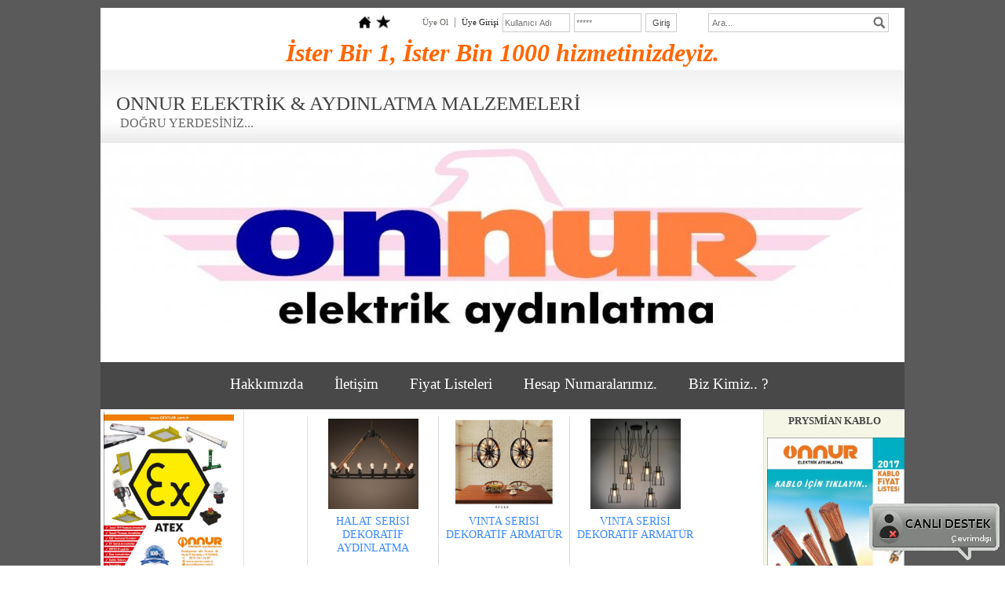

--- FILE ---
content_type: text/html; charset=UTF-8
request_url: https://www.onnur.com.tr/?SyfNmbr=1&DosNo=1
body_size: 12190
content:
<!DOCTYPE html>
                        <html lang="tr">
                        <!--[if lt IE 8]> <html lang="tr-TR" class="stnz_no-js ie6"> <![endif]-->
<head>
<title>ONNUR ELEKTRİK AYDINLATMA WEB SİTESİ</title>
<meta http-equiv="X-UA-Compatible" content="IE=Edge;chrome=1" /><meta http-equiv="Content-Type" content="text/html; charset=UTF-8">
<meta name="keywords" content="exproof armatür,1x36 exproof armatür, exproof aydınlatma,pelsan armatür,led aydınlatma,led ampul,enerji kabloları,ttr,nym,nyy,tv kablosu,anahtar priz,seyyar uzatma,nya kablo,siemens otomat,pano,dekoratif aydınlatma,armatür,ampul,panel led,wallwasher,led bar,panel led"/>
<meta name="description" content="exproof armatür,1x36 exproof armatür, exproof aydınlatma,pelsan armatür,led aydınlatma,led ampul,enerji kabloları,ttr,nym,nyy,tv kablosu,anahtar priz,seyyar uzatma,nya kablo,siemens otomat,pano,dekoratif aydınlatma,armatür,ampul,panel led,wallwasher,led bar,panel led"/>
<link rel="shortcut icon" href="FileUpload/bs669734/favicon.ico" type="image/x-icon">



<!--[if lt IE 7]>						
							<script src="/templates/default/IE7.jgz">IE7_PNG_SUFFIX=".png";</script>
							<link href="/templates/default/ie6.css" rel="stylesheet" type="text/css" />
						<![endif]-->
<!--[if lt IE 8]>							
							<link href="/templates/default/ie7.css" rel="stylesheet" type="text/css" />
						<![endif]-->
<script type="text/javascript" src="/templates/js/js.js?v=3" ></script>
<script src="/cjs/jquery/1.8/jquery-1.8.3.min.jgz"></script>
<script src="/cjs/jquery.bxslider.min.js"></script>
<link href="/cjs/jquery.bxslider.css" rel="stylesheet" type="text/css" />

<link rel="stylesheet" href="/cjs/css/magnific-popup.css">
                                <link rel="stylesheet" href="/cjs/css/wookmark-main.css">
                                <script src="/cjs/js/imagesloaded.pkgd.min.js"></script>
                                <script src="/cjs/js/jquery.magnific-popup.min.js"></script>
                                <script src="/cjs/js/wookmark.js"></script><link rel="stylesheet" href="/cjs/banner_rotator/css/banner-rotator.min.css">
<script type="text/javascript" src="/cjs/banner_rotator/js/jquery.banner-rotator.min.js"></script>
<link rel="stylesheet" type="text/css" href="/cjs/sliders/rotator/css/wt-rotator.css"/>
<script type="text/javascript" src="/cjs/sliders/rotator/js/jquery.wt-rotator-prod.min.jgz"></script>

<!-- Global Site Tag (gtag.js) - Google Analytics -->
<script async src="https://www.googletagmanager.com/gtag/js?id=UA-106627157-2"></script>
<script>
  window.dataLayer = window.dataLayer || [];
  function gtag(){dataLayer.push(arguments)};
  gtag('js', new Date());

  gtag('config', 'UA-106627157-2');
</script>



<style>
    @import url("/assets/css/grid.css") screen and (max-width: 768px);
    @import url("/templates/tpl/58/stil.css") screen and (min-width: 769px);
    @import url("/assets/css/desktop.css") screen and (min-width: 769px);
    @import url("/assets/css/mobile.css") screen and (max-width: 768px);    
</style>
<meta name="viewport" content="width=device-width, initial-scale=1">
<script src="/assets/javascript/mobile/jquery.mobilemenu.js"></script>

<!--[if !IE 7&!IE 6]>
                    <style type="text/css">#stnz_middleContent{width:100% !important;}</style>
                <![endif]-->

<!--[if lt IE 8]>
                    <style type="text/css">#stnz_middleContent{width:662px !important;}</style>          
                <![endif]-->
<style type="text/css">
                                @media only screen and (min-width: 769px) {
                                    #stnz_wrap, #stnz_header, #stnz_containerMiddle, #stnz_headerTop, #stnz_content,#stnz_footer, .stnz_widget.stnz_ust_menu{width:1024px !important;} #stnz_right_bg{left:1024px !important;}
                                }
                                </style>
</head>

<body id="mobileTmp" class="tpl">

<div class="container" id="stnz_wrap">  
        <div id="stnz_containerTop">
        <div id="stnz_left_bg"></div>
        <div class="row" id="stnz_containerMiddle">
        <div class="grid_12" id="stnz_headerWrap"><script type="text/javascript">
                    $(function() {
                        $("#ust_icon_favorite").click(function() {
                            // Mozilla Firefox Bookmark
                            if ('sidebar' in window && 'addPanel' in window.sidebar) { 
                                window.sidebar.addPanel(location.href,document.title,"");
                            } else if( /*@cc_on!@*/false) { // IE Favorite
                                window.external.AddFavorite(location.href,document.title); 
                            } else { // webkit - safari/chrome
                                alert('Sık Kullanılanlara eklemek için '+(navigator.userAgent.toLowerCase().indexOf('mac') != - 1 ? 'Command/Cmd' : 'CTRL') + ' + D tuşlarına basınız.');
                            }
                        });
                        
                        $("#ust_login_button").click(function() {
                            $("#ust_uye_form").submit();                          
                        });
                        $("#ust_search").keyup(function(e) {
                            if (e.keyCode==13)                          
                            {
                                if ($(this).val().length > 2){
                                    $(location).attr('href','/?Syf=39&search='+$(this).val());
                                }else{
                                    alert('Lütfen en az 3 harf giriniz.');
                                }   
                            }
                        });
                        $("#search").click(function() {
                            if ($('#ust_search').val().length > 2){
                                    $(location).attr('href','/?Syf=39&search='+$('#ust_search').val());
                                }else{
                                    alert('Lütfen en az 3 harf giriniz.');
                                }                           
                        });
                        
                    });
                </script><div id="stnz_topModul"><div class="stnz_widget stnz_ust_modul_icons">
<div class="stnz_widgetContent"><ul id="ust_custom_icons"><li class="ust_custom_icons_li"><a href="/?SyfNmb=1" id="ust_icon_homepage"><img alt="Anasayfa" src="/templates/tpl/58/images//homepage.png" border="0"></a></li><li class="ust_custom_icons_li"><a href="#" id="ust_icon_favorite"><img alt="Favorilere Ekle" src="/templates/tpl/58/images//favorite.png" border="0"></a></li></ul></div>
</div><!-- /widget -->

<div class="stnz_widget stnz_ust_modul_login">
<div class="stnz_widgetContent"><form id="ust_uye_form" name="ust_uye_form" method="POST" action="https://www.onnur.com.tr/?login=1"><ul id="ust_modul_login"><li id="ust_member_caption"><a href="/?Syf=7&UI=1">Üye Ol</a></li><li id="ust_login_caption">Üye Girişi</li><li id="ust_login_uname_li"><input type="text" name="username" id="ust_login_uname" placeholder="Kullanıcı Adı"></li><li id="ust_login_pass_li"><input type="password" name="pass" id="ust_login_pass" placeholder="*****"></li><li id="ust_login_button_li"><input type="button" id="ust_login_button" value="Giriş"></li></ul></form></div>
</div><!-- /widget -->

<div class="stnz_widget stnz_ust_modul_search">
<div class="stnz_widgetContent"><div><input type="text" id="ust_search" name="search" placeholder="Ara..."><div id="search_mercek"><img src="/images/search-glass.png" width="16" id="search"></div></div></div>
</div><!-- /widget -->

</div><div class="clear"></div><div id="stnz_topBanner"><div style="text-align: center;"><span style="font-size: xx-large;"><strong><em><span style="font-size: xx-large;"><span style="font-size: xx-large; background-color: #ffffff; color: #ff6600;">İster Bir 1, İster Bin 1000 <strong><em><span style="font-size: xx-large;">hizmetinizdeyiz.</span></em></strong></span><br /></span></em></strong></span></div></div><div class="grid_12" id="stnz_headerTop"><div class="stnz_sloganArea"><h2 class="">ONNUR ELEKTRİK & AYDINLATMA MALZEMELERİ</h2><h3 class="">DOĞRU YERDESİNİZ...</h3></div></div><div id="stnz_header" style="background-image: none;"><style>#stnz_header{min-height:1px;}</style><div id="stnz_jsHeader">
<script type="text/javascript">
$(document).ready( function() {    
$(".jquery_header_container").wtRotator({
width:1024,
height:250,
transition_speed:1000,
block_size:50,
vert_size:50,
horz_size:50,
transition:"random",
text_effect:"none",
tooltip_type:"image",
cpanel_align:"BC",
display_thumbs:false,
cpanel_position:"inside",
display_playbutton:false,
display_dbuttons:false,
display_timer:false,
thumb_width:25,
thumb_height:25,
display_thumbimg:false,
display_numbers:false,
mouseover_pause:false,
text_mouseover:false,
cpanel_mouseover:false,
display_side_buttons:false,
auto_start:true,
delay:5000,
button_width:0,
button_height:0,
button_margin:3,        
text_sync:true,
shuffle:false,
block_delay:15,
vstripe_delay:73,
hstripe_delay:183,          
auto_center:true
});
});
</script>
<div class="jquery_header_container"> 
<div class="wt-rotator">
<div class="screen"></div>
<div class="c-panel">
<div class="thumbnails">
<ul><li><a href="/FileUpload/bs669734/HeaderImages/crop/277906.jpg"><img src="/FileUpload/bs669734/HeaderImages/thumb/277906.jpg"/></a></li><li><a href="/FileUpload/bs669734/HeaderImages/crop/220089.jpg"><img src="/FileUpload/bs669734/HeaderImages/thumb/220089.jpg"/></a></li><li><a href="/FileUpload/bs669734/HeaderImages/crop/269737.jpg"><img src="/FileUpload/bs669734/HeaderImages/thumb/269737.jpg"/></a></li><li><a href="/FileUpload/bs669734/HeaderImages/crop/266070.jpg"><img src="/FileUpload/bs669734/HeaderImages/thumb/266070.jpg"/></a></li><li><a href="/FileUpload/bs669734/HeaderImages/crop/253476.jpg"><img src="/FileUpload/bs669734/HeaderImages/thumb/253476.jpg"/></a></li><li><a href="/FileUpload/bs669734/HeaderImages/crop/253475.jpg"><img src="/FileUpload/bs669734/HeaderImages/thumb/253475.jpg"/></a></li><li><a href="/FileUpload/bs669734/HeaderImages/crop/253477.jpg"><img src="/FileUpload/bs669734/HeaderImages/thumb/253477.jpg"/></a></li><li><a href="/FileUpload/bs669734/HeaderImages/crop/253479.jpg"><img src="/FileUpload/bs669734/HeaderImages/thumb/253479.jpg"/></a></li><li><a href="/FileUpload/bs669734/HeaderImages/crop/253480.jpg"><img src="/FileUpload/bs669734/HeaderImages/thumb/253480.jpg"/></a></li><li><a href="/FileUpload/bs669734/HeaderImages/crop/253481.jpg"><img src="/FileUpload/bs669734/HeaderImages/thumb/253481.jpg"/></a></li><li><a href="/FileUpload/bs669734/HeaderImages/crop/213334.jpg"><img src="/FileUpload/bs669734/HeaderImages/thumb/213334.jpg"/></a></li><li><a href="/FileUpload/bs669734/HeaderImages/crop/219663.jpg"><img src="/FileUpload/bs669734/HeaderImages/thumb/219663.jpg"/></a></li><li><a href="/FileUpload/bs669734/HeaderImages/crop/244105.jpg"><img src="/FileUpload/bs669734/HeaderImages/thumb/244105.jpg"/></a></li></ul>
</div>
<div class="buttons"><div class="prev-btn"></div><div class="play-btn"></div><div class="next-btn"></div></div> 
</div>
</div> 
</div></div><!-- /jsHeader --></div><div class="grid_12" id="stnz_headerFooter" style="margin-top:0;"></div><!-- /header --><div id="stnz_topBannerStatic"><span style="font-size: large;"><strong> </strong></span></div><script type="text/javascript">
                    $(function() {
                        $("#ust-menu-search").keyup(function(e) {
                            if (e.keyCode==13)                          
                            {
                                if ($(this).val().length > 2){
                                    $(location).attr('href','/?Syf=39&search='+$(this).val());
                                }else{
                                    alert('Lütfen en az 3 harf giriniz.');
                                }   
                            }
                        });
                        
                        $("#search-ust").click(function() {
                            if ($('#ust-menu-search').val().length > 2){
                                    $(location).attr('href','/?Syf=39&search='+$('#ust-menu-search').val());
                                }else{
                                    alert('Lütfen en az 3 harf giriniz.');
                                }                           
                        });
                        
                    });
                </script><div class="grid_12 mobile-menu" id="topMenu"><style>@import url("./templates/tpl/95/menucss/default.css") screen and (min-width: 769px);</style><div class="stnz_widget stnz_ust_menu95">
<div class="stnz_widgetContent"><div class="stnz_dropdown95_root stnz_dropdown95_root_center"><div id="ust_menu_root"><nav><ul class="sf-menu stnz_dropdown95 stnz_dropdown95-horizontal" id="nav" data-title="Menu">
		
			<li><a class="root"  href="https://www.onnur.com.tr/?SyfNmb=2&pt=Hakk%C4%B1m%C4%B1zda" rel="alternate" hreflang="tr">Hakkımızda</a></li>
			<li><a class="root"  href="https://www.onnur.com.tr/?SyfNmb=3&pt=%C4%B0leti%C5%9Fim" rel="alternate" hreflang="tr">İletişim</a></li>
			<li><a class="root"  href="https://www.onnur.com.tr/?Syf=4&pt=Fiyat+Listeleri" rel="alternate" hreflang="tr">Fiyat Listeleri</a></li>
			<li><a class="root"  href="https://www.onnur.com.tr/?pnum=5&pt=Hesap+Numaralar%C4%B1m%C4%B1z." rel="alternate" hreflang="tr">Hesap Numaralarımız.</a></li>
			<li><a class="root"  href="https://www.onnur.com.tr/?pnum=7&pt=Biz+Kimiz..+%3F" rel="alternate" hreflang="tr">Biz Kimiz.. ?</a></li></ul></nav></div></div></div>
</div><!-- /widget -->

</div><!-- /topMenu --></div><div id="stnz_content"><div class="grid_12" id="stnz_leftContent"><div class="stnz_widget"><div class="stnz_widget stnz_reklam_blok">
<div class="stnz_widgetContent" style="background:none !important;"><img src="../FileUpload/bs669734/File/kapak.png" width="166" height="232" alt=" " /></div>
</div><!-- /widget -->

<style>@import url("/templates/tpl/58/menucss/default.css") screen and (min-width: 769px);</style><div class="stnz_widget stnz_menu">
<div class="stnz_widgetTitle"><div class="stnz_widgetTitle_text">ÜRÜNLER</div></div>
<div class="stnz_widgetContent"><ul class="sf-menu stnz_dropdown58 stnz_dropdown58-vertical" id="nav771386" data-title="ÜRÜNLER">
				
					<li><a class="root"  href="https://www.onnur.com.tr?product=6293542&pt=PELSAN" rel="alternate" hreflang="tr">PELSAN</a>
				<ul>
					<li><a   href="https://www.onnur.com.tr?product=6293547&pt=BACKL%C4%B0GHT+OF%C4%B0S+ARMAT%C3%9CRLER%C4%B0" rel="alternate" hreflang="tr">BACKLİGHT OFİS ARMATÜRLERİ</a></li>
					<li><a   href="https://www.onnur.com.tr?product=6293548&pt=L%C4%B0NEER+ARMAT%C3%9CRLER" rel="alternate" hreflang="tr">LİNEER ARMATÜRLER</a></li>
					<li><a   href="https://www.onnur.com.tr?product=6293644&pt=M%C4%B0MAR%C4%B0+ARMAT%C3%9CRLER" rel="alternate" hreflang="tr">MİMARİ ARMATÜRLER</a></li>
					<li><a   href="https://www.onnur.com.tr?product=6294168&pt=SIVA+ALTI+BACKL%C4%B0GHT+LED+DOWNL%C4%B0GHT+ARMAT%C3%9CRLER" rel="alternate" hreflang="tr">SIVA ALTI BACKLİGHT LED DOWNLİGHT ARMATÜRLER</a></li>
					<li><a   href="https://www.onnur.com.tr?product=6293851&pt=DEKORAT%C4%B0F+SARKIT+ARMAT%C3%9CRLER" rel="alternate" hreflang="tr">DEKORATİF SARKIT ARMATÜRLER</a></li>
					<li><a   href="https://www.onnur.com.tr?product=6296089&pt=LED+SPOTLAR" rel="alternate" hreflang="tr">LED SPOTLAR</a></li>
					<li><a   href="https://www.onnur.com.tr?product=6296094&pt=LED+DUVAR+APL%C4%B0KLER%C4%B0" rel="alternate" hreflang="tr">LED DUVAR APLİKLERİ</a></li>
					<li><a   href="https://www.onnur.com.tr?product=6296371&pt=LED+TAVAN+ARMAT%C3%9CRLER%C4%B0" rel="alternate" hreflang="tr">LED TAVAN ARMATÜRLERİ</a></li>
					<li><a   href="https://www.onnur.com.tr?product=6296390&pt=DI%C5%9E+MEKAN+TAVAN%2FDUVAR+ARMAT%C3%9CRLER%C4%B0" rel="alternate" hreflang="tr">DIŞ MEKAN TAVAN/DUVAR ARMATÜRLERİ</a></li>
					<li><a   href="https://www.onnur.com.tr?product=6296391&pt=IP66+TAVAN%2FDUVAR+ARMAT%C3%9CRLER%C4%B0" rel="alternate" hreflang="tr">IP66 TAVAN/DUVAR ARMATÜRLERİ</a></li>
					<li><a   href="https://www.onnur.com.tr?product=6297924&pt=SENS%C3%96RL%C3%9C+ARMAT%C3%9CRLER" rel="alternate" hreflang="tr">SENSÖRLÜ ARMATÜRLER</a></li>
					<li><a   href="https://www.onnur.com.tr?product=6297700&pt=LAMBALAR" rel="alternate" hreflang="tr">LAMBALAR</a></li>
					<li><a   href="https://www.onnur.com.tr?product=6298160&pt=Exit+AC%C4%B0L+LED" rel="alternate" hreflang="tr">Exit ACİL LED</a></li>
					<li><a   href="https://www.onnur.com.tr?product=6298213&pt=LED+Bant+Armat%C3%BCrler" rel="alternate" hreflang="tr">LED Bant Armatürler</a></li>
					<li><a   href="https://www.onnur.com.tr?product=6300850&pt=AC%C4%B0L+Y%C3%96NLEND%C4%B0RME+ARMAT%C3%9CRLER%C4%B0" rel="alternate" hreflang="tr">ACİL YÖNLENDİRME ARMATÜRLERİ</a></li>
					<li><a   href="https://www.onnur.com.tr?product=6301079&pt=LED+TUBE+VE+FLORESAN+BANT+ARMAT%C3%9CRLER" rel="alternate" hreflang="tr">LED TUBE VE FLORESAN BANT ARMATÜRLER</a></li>
					<li><a   href="https://www.onnur.com.tr?product=6302052&pt=L%C4%B0NEER+LED+ARMAT%C3%9CRLER" rel="alternate" hreflang="tr">LİNEER LED ARMATÜRLER</a></li>
					<li><a   href="https://www.onnur.com.tr?product=6302552&pt=ETANJ+ARMAT%C3%9CRLER" rel="alternate" hreflang="tr">ETANJ ARMATÜRLER</a></li>
					<li><a   href="https://www.onnur.com.tr?product=6303802&pt=AL%C3%9CM%C4%B0NYUM+ETANJ+ARMAT%C3%9CRER" rel="alternate" hreflang="tr">ALÜMİNYUM ETANJ ARMATÜRER</a></li>
					<li><a   href="https://www.onnur.com.tr?product=6306071&pt=BENZ%C4%B0NL%C4%B0K+ARMAT%C3%9CRLER%C4%B0" rel="alternate" hreflang="tr">BENZİNLİK ARMATÜRLERİ</a></li>
					<li><a   href="https://www.onnur.com.tr?product=6306072&pt=Y%C3%9CKSEK+TAVAN+ARMAT%C3%9CRLER%C4%B0" rel="alternate" hreflang="tr">YÜKSEK TAVAN ARMATÜRLERİ</a></li>
					<li><a   href="https://www.onnur.com.tr?product=6306290&pt=ATEX+BELGEL%C4%B0+EXPROOF+ARMAT%C3%9CRLER" rel="alternate" hreflang="tr">ATEX BELGELİ EXPROOF ARMATÜRLER</a></li>
					<li><a   href="https://www.onnur.com.tr?product=6306344&pt=Y%C3%9CKSEK+G%C3%9C%C3%87L%C3%9C+LED+PROJEKT%C3%96RLER" rel="alternate" hreflang="tr">YÜKSEK GÜÇLÜ LED PROJEKTÖRLER</a></li>
					<li><a   href="https://www.onnur.com.tr?product=6307848&pt=WALLWASHER" rel="alternate" hreflang="tr">WALLWASHER</a></li>
					<li><a   href="https://www.onnur.com.tr?product=6307871&pt=LEDL%C4%B0+YOL+AYDINLATMA+%C3%9CR%C3%9CNLER%C4%B0" rel="alternate" hreflang="tr">LEDLİ YOL AYDINLATMA ÜRÜNLERİ</a></li>
				</ul>
					</li>
					<li><a class="root"  href="https://www.onnur.com.tr?product=3103072&pt=EXPROOF+%C3%9CR%C3%9CNLER" rel="alternate" hreflang="tr">EXPROOF ÜRÜNLER</a></li>
					<li><a class="root"  href="https://www.onnur.com.tr?product=4623401&pt=DO%C4%9EAN+AYDINLATMA" rel="alternate" hreflang="tr">DOĞAN AYDINLATMA</a>
				<ul>
					<li><a class="dir"  href="https://www.onnur.com.tr?product=4710533&pt=CADDE+VE+SOKAK+ARMAT%C3%9CRLER%C4%B0" rel="alternate" hreflang="tr">CADDE VE SOKAK ARMATÜRLERİ</a>
						<ul>
							<li><a   href="https://www.onnur.com.tr?product=4710535&pt=POL%C4%B0MER+G%C3%96VDE+ARMAT%C3%9CRLER" rel="alternate" hreflang="tr">POLİMER GÖVDE ARMATÜRLER</a></li>
							<li><a   href="https://www.onnur.com.tr?product=4710536&pt=POLYESTER+G%C3%96VDE+ARMAT%C3%9CRLER" rel="alternate" hreflang="tr">POLYESTER GÖVDE ARMATÜRLER</a></li>
						</ul>
					</li>
					<li><a class="dir"  href="https://www.onnur.com.tr?product=4863700&pt=LED%26%23039%3BL%C4%B0+CADDE%2FYOL+AYDINLATMA+ARMAT%C3%9CRLER%C4%B0" rel="alternate" hreflang="tr">LED&#039;Lİ CADDE/YOL AYDINLATMA ARMATÜRLERİ</a>
						<ul>
							<li><a   href="https://www.onnur.com.tr?product=4863699&pt=COB+LED+S3+LENSL%C4%B0+CADDE%2FYOL+AYDINLATMA+ARMAT%C3%9CR%C3%9C" rel="alternate" hreflang="tr">COB LED S3 LENSLİ CADDE/YOL AYDINLATMA ARMATÜRÜ</a></li>
							<li><a   href="https://www.onnur.com.tr?product=4863701&pt=POWER+LED+S3+LENSL%C4%B0+CADDE%2FYOL+ARMAT%C3%9CRLER%C4%B0" rel="alternate" hreflang="tr">POWER LED S3 LENSLİ CADDE/YOL ARMATÜRLERİ</a></li>
							<li><a   href="https://www.onnur.com.tr?product=4863702&pt=WALLWASHER+IP65+POWER+LED+" rel="alternate" hreflang="tr">WALLWASHER IP65 POWER LED </a></li>
						</ul>
					</li>
					<li><a   href="https://www.onnur.com.tr?product=4718625&pt=POLYESTER+ETANJ" rel="alternate" hreflang="tr">POLYESTER ETANJ</a></li>
					<li><a class="dir"  href="https://www.onnur.com.tr?product=4719182&pt=TSC+OKUL+T%C4%B0P%C4%B0+ARMAT%C3%9CRLER" rel="alternate" hreflang="tr">TSC OKUL TİPİ ARMATÜRLER</a>
						<ul>
							<li><a   href="https://www.onnur.com.tr?product=4719184&pt=PRO+MODEL" rel="alternate" hreflang="tr">PRO MODEL</a></li>
							<li><a   href="https://www.onnur.com.tr?product=4722362&pt=SL%C4%B0M+MODEL" rel="alternate" hreflang="tr">SLİM MODEL</a></li>
						</ul>
					</li>
					<li><a class="dir"  href="https://www.onnur.com.tr?product=4744411&pt=TMS+ARMAT%C3%9CRLER" rel="alternate" hreflang="tr">TMS ARMATÜRLER</a>
						<ul>
							<li><a   href="https://www.onnur.com.tr?product=4744413&pt=MEKAN%C4%B0K+BALASTLI+TMS+ARMAT%C3%9CRLER" rel="alternate" hreflang="tr">MEKANİK BALASTLI TMS ARMATÜRLER</a></li>
							<li><a   href="https://www.onnur.com.tr?product=4744414&pt=ELEKTRON%C4%B0K+BALASTLI+TMS+ARMAT%C3%9CRLER" rel="alternate" hreflang="tr">ELEKTRONİK BALASTLI TMS ARMATÜRLER</a></li>
						</ul>
					</li>
					<li><a   href="https://www.onnur.com.tr?product=4849284&pt=COB+LED+Y%C3%9CKSEK+TAVAN+ARMAT%C3%9CRLER%C4%B0" rel="alternate" hreflang="tr">COB LED YÜKSEK TAVAN ARMATÜRLERİ</a></li>
					<li><a   href="https://www.onnur.com.tr?product=4744448&pt=ETANJ+DUYLU+ARMAT%C3%9CRLER" rel="alternate" hreflang="tr">ETANJ DUYLU ARMATÜRLER</a></li>
					<li><a   href="https://www.onnur.com.tr?product=4744449&pt=LAMEL+ARMAT%C3%9CRLER" rel="alternate" hreflang="tr">LAMEL ARMATÜRLER</a></li>
					<li><a class="dir"  href="https://www.onnur.com.tr?product=4746304&pt=SIVA+ALTI+PARABOL%C4%B0K+ARMAT%C3%9CRLER" rel="alternate" hreflang="tr">SIVA ALTI PARABOLİK ARMATÜRLER</a>
						<ul>
							<li><a   href="https://www.onnur.com.tr?product=4746306&pt=ELEKTRON%C4%B0K+BALASTLI" rel="alternate" hreflang="tr">ELEKTRONİK BALASTLI</a></li>
							<li><a   href="https://www.onnur.com.tr?product=4746305&pt=MEKAN%C4%B0K+BALASTLI+" rel="alternate" hreflang="tr">MEKANİK BALASTLI </a></li>
						</ul>
					</li>
					<li><a class="dir"  href="https://www.onnur.com.tr?product=4746307&pt=SIVA+%C3%9CST%C3%9C+PARABOL%C4%B0K+ARMAT%C3%9CRLER" rel="alternate" hreflang="tr">SIVA ÜSTÜ PARABOLİK ARMATÜRLER</a>
						<ul>
							<li><a   href="https://www.onnur.com.tr?product=4746410&pt=MEKAN%C4%B0K+BALASTLI" rel="alternate" hreflang="tr">MEKANİK BALASTLI</a></li>
							<li><a   href="https://www.onnur.com.tr?product=4746411&pt=ELEKTRON%C4%B0K+BALASTLI" rel="alternate" hreflang="tr">ELEKTRONİK BALASTLI</a></li>
						</ul>
					</li>
					<li><a class="dir"  href="https://www.onnur.com.tr?product=4863818&pt=LED%26%23039%3BL%C4%B0+OF%C4%B0S+ARMAT%C3%9CRLER%C4%B0" rel="alternate" hreflang="tr">LED&#039;Lİ OFİS ARMATÜRLERİ</a>
						<ul>
							<li><a   href="https://www.onnur.com.tr?product=4863820&pt=SIVA+ALTI+LED%26%23039%3BL%C4%B0+D%C4%B0F%C3%9CZ%C3%96RL%C3%9C+OF%C4%B0S+ARMAT%C3%9CRLER" rel="alternate" hreflang="tr">SIVA ALTI LED&#039;Lİ DİFÜZÖRLÜ OFİS ARMATÜRLER</a></li>
							<li><a   href="https://www.onnur.com.tr?product=4865010&pt=SIVA+%C3%9CST%C3%9C+LED%26%23039%3BL%C4%B0+D%C4%B0F%C3%9CZ%C3%96RL%C3%9C+OF%C4%B0S+ARMAT%C3%9CRLER%C4%B0" rel="alternate" hreflang="tr">SIVA ÜSTÜ LED&#039;Lİ DİFÜZÖRLÜ OFİS ARMATÜRLERİ</a></li>
							<li><a   href="https://www.onnur.com.tr?product=4865011&pt=CLIP-IN+TAVAN+LED%26%23039%3BL%C4%B0+D%C4%B0F%C3%9CZ%C3%96RL%C3%9C+OF%C4%B0S+ARMAT%C3%9CRLER%C4%B0" rel="alternate" hreflang="tr">CLIP-IN TAVAN LED&#039;Lİ DİFÜZÖRLÜ OFİS ARMATÜRLERİ</a></li>
						</ul>
					</li>
					<li><a class="dir"  href="https://www.onnur.com.tr?product=4849093&pt=LED+PANEL+ARMAT%C3%9CRLER+" rel="alternate" hreflang="tr">LED PANEL ARMATÜRLER </a>
						<ul>
							<li><a   href="https://www.onnur.com.tr?product=4849094&pt=KARE+LED+PANELLER" rel="alternate" hreflang="tr">KARE LED PANELLER</a></li>
							<li><a   href="https://www.onnur.com.tr?product=4849096&pt=YUVARLAK+LED+PANELLER" rel="alternate" hreflang="tr">YUVARLAK LED PANELLER</a></li>
							<li><a   href="https://www.onnur.com.tr?product=4849097&pt=COB+LED+DOWNLIGHT+ARMAT%C3%9CR" rel="alternate" hreflang="tr">COB LED DOWNLIGHT ARMATÜR</a></li>
						</ul>
					</li>
					<li><a   href="https://www.onnur.com.tr?product=4850368&pt=%C5%9EER%C4%B0T%2FHORTUM%2FPCB+LEDLER" rel="alternate" hreflang="tr">ŞERİT/HORTUM/PCB LEDLER</a></li>
					<li><a   href="https://www.onnur.com.tr?product=4850434&pt=G%C3%9C%C3%87+KAYNAKLARI" rel="alternate" hreflang="tr">GÜÇ KAYNAKLARI</a></li>
					<li><a   href="https://www.onnur.com.tr?product=4837633&pt=SENS%C3%96RL%C3%9C+TAVAN+ARMAT%C3%9CRLER%C4%B0" rel="alternate" hreflang="tr">SENSÖRLÜ TAVAN ARMATÜRLERİ</a></li>
					<li><a   href="https://www.onnur.com.tr?product=4837658&pt=Y%C3%9CKSEK+TAVAN+ARMAT%C3%9CR%C3%9C" rel="alternate" hreflang="tr">YÜKSEK TAVAN ARMATÜRÜ</a></li>
					<li><a class="dir"  href="https://www.onnur.com.tr?product=4837871&pt=DEKORAT%C4%B0F+AT%C3%96LYE+ARMAT%C3%9CRLER%C4%B0" rel="alternate" hreflang="tr">DEKORATİF ATÖLYE ARMATÜRLERİ</a>
						<ul>
							<li><a   href="https://www.onnur.com.tr?product=4839666&pt=12%22+PC+CAMLI+SARKIT" rel="alternate" hreflang="tr">12" PC CAMLI SARKIT</a></li>
							<li><a   href="https://www.onnur.com.tr?product=4839667&pt=16%22+PC+CAMLI+SARKIT" rel="alternate" hreflang="tr">16" PC CAMLI SARKIT</a></li>
							<li><a   href="https://www.onnur.com.tr?product=4839668&pt=19%22+PC+CAMLI+SARKIT" rel="alternate" hreflang="tr">19" PC CAMLI SARKIT</a></li>
						</ul>
					</li>
					<li><a class="dir"  href="https://www.onnur.com.tr?product=4838302&pt=AL%C3%9CM%C4%B0NYUM+AT%C3%96LYE+ARMAT%C3%9CRLER%C4%B0" rel="alternate" hreflang="tr">ALÜMİNYUM ATÖLYE ARMATÜRLERİ</a>
						<ul>
							<li><a class="dir"  href="https://www.onnur.com.tr?product=4840050&pt=SS2+T%C4%B0P+AT%C3%96LYE+ARMAT%C3%9CRLER%C4%B0" rel="alternate" hreflang="tr">SS2 TİP ATÖLYE ARMATÜRLERİ</a>
								<ul>
									<li><a   href="https://www.onnur.com.tr?product=4839696&pt=SS2+125W+AL%C3%9CM%C4%B0NYUM+AT%C3%96LYE+ARMAT%C3%9CRLER%C4%B0" rel="alternate" hreflang="tr">SS2 125W ALÜMİNYUM ATÖLYE ARMATÜRLERİ</a></li>
									<li><a   href="https://www.onnur.com.tr?product=4839698&pt=SS2+250W+AL%C3%9CM%C4%B0NYUM+AT%C3%96LYE+ARMAT%C3%9CRLER%C4%B0" rel="alternate" hreflang="tr">SS2 250W ALÜMİNYUM ATÖLYE ARMATÜRLERİ</a></li>
									<li><a   href="https://www.onnur.com.tr?product=4839700&pt=SS2+400W+AL%C3%9CM%C4%B0NYUM+AT%C3%96LYE+ARMAT%C3%9CRLER%C4%B0" rel="alternate" hreflang="tr">SS2 400W ALÜMİNYUM ATÖLYE ARMATÜRLERİ</a></li>
									<li><a   href="https://www.onnur.com.tr?product=4839701&pt=SS2+BO%C5%9E+KAFESS%C4%B0Z%2BCAMSIZ+ARMAT%C3%9CRLER" rel="alternate" hreflang="tr">SS2 BOŞ KAFESSİZ+CAMSIZ ARMATÜRLER</a></li>
								</ul>
							</li>
							<li><a class="dir"  href="https://www.onnur.com.tr?product=4840051&pt=HDK+T%C4%B0P+AL%C3%9CM%C4%B0NYUM+AT%C3%96LYE+ARMAT%C3%9CRLER%C4%B0" rel="alternate" hreflang="tr">HDK TİP ALÜMİNYUM ATÖLYE ARMATÜRLERİ</a>
								<ul>
									<li><a   href="https://www.onnur.com.tr?product=4839820&pt=HDK+125W+AL%C3%9CM%C4%B0NYUM+AT%C3%96LYE+ARMAT%C3%9CRLER%C4%B0" rel="alternate" hreflang="tr">HDK 125W ALÜMİNYUM ATÖLYE ARMATÜRLERİ</a></li>
									<li><a   href="https://www.onnur.com.tr?product=4839821&pt=HDK+250W+AL%C3%9CM%C4%B0NYUM+AT%C3%96LYE+ARMAT%C3%9CRLER%C4%B0" rel="alternate" hreflang="tr">HDK 250W ALÜMİNYUM ATÖLYE ARMATÜRLERİ</a></li>
									<li><a   href="https://www.onnur.com.tr?product=4839822&pt=HDK+400W+AL%C3%9CM%C4%B0NYUM+AT%C3%96LYE+ARMAT%C3%9CRLER%C4%B0" rel="alternate" hreflang="tr">HDK 400W ALÜMİNYUM ATÖLYE ARMATÜRLERİ</a></li>
								</ul>
							</li>
							<li><a   href="https://www.onnur.com.tr?product=4839823&pt=AT%C3%96LYE+ARMAT%C3%9CR+AKSESUARLARI" rel="alternate" hreflang="tr">ATÖLYE ARMATÜR AKSESUARLARI</a></li>
						</ul>
					</li>
					<li><a class="dir"  href="https://www.onnur.com.tr?product=4848832&pt=AC%C4%B0L+Y%C3%96NLEND%C4%B0RME+ARMAT%C3%9CRLER%C4%B0" rel="alternate" hreflang="tr">ACİL YÖNLENDİRME ARMATÜRLERİ</a>
						<ul>
							<li><a   href="https://www.onnur.com.tr?product=4848836&pt=AC%C4%B0L+Y%C3%96NLEND%C4%B0RME+ARMAT%C3%9CRLER%C4%B0+ASKI+Z%C4%B0NC%C4%B0RL%C4%B0" rel="alternate" hreflang="tr">ACİL YÖNLENDİRME ARMATÜRLERİ ASKI ZİNCİRLİ</a></li>
							<li><a   href="https://www.onnur.com.tr?product=4848835&pt=AC%C4%B0L+Y%C3%96NLEND%C4%B0RME+ARMAT%C3%9CRLER%C4%B0+PLEKS%C4%B0+LEDL%C4%B0" rel="alternate" hreflang="tr">ACİL YÖNLENDİRME ARMATÜRLERİ PLEKSİ LEDLİ</a></li>
							<li><a   href="https://www.onnur.com.tr?product=4848838&pt=AC%C4%B0L+Y%C3%96NLEND%C4%B0RME+ARMAT%C3%9CRLER%C4%B0+ETANJ+T%C4%B0P%C4%B0" rel="alternate" hreflang="tr">ACİL YÖNLENDİRME ARMATÜRLERİ ETANJ TİPİ</a></li>
							<li><a   href="https://www.onnur.com.tr?product=4848839&pt=AC%C4%B0L+Y%C3%96NLEND%C4%B0RME+ARMAT%C3%9CRLER%C4%B0+HALOJEN%2FLED+AMPULL%C3%9C" rel="alternate" hreflang="tr">ACİL YÖNLENDİRME ARMATÜRLERİ HALOJEN/LED AMPULLÜ</a></li>
						</ul>
					</li>
					<li><a class="dir"  href="https://www.onnur.com.tr?product=4845041&pt=PROJEKT%C3%96RLER" rel="alternate" hreflang="tr">PROJEKTÖRLER</a>
						<ul>
							<li><a   href="https://www.onnur.com.tr?product=4849098&pt=COB+LED+PROJEKT%C3%96RLER" rel="alternate" hreflang="tr">COB LED PROJEKTÖRLER</a></li>
							<li><a class="dir"  href="https://www.onnur.com.tr?product=4845042&pt=HALOJEN+PROJEKT%C3%96RLER" rel="alternate" hreflang="tr">HALOJEN PROJEKTÖRLER</a>
								<ul>
									<li><a   href="https://www.onnur.com.tr?product=4849121&pt=COB+LED+SENS%C3%96RL%C3%9C+PROJEKT%C3%96R" rel="alternate" hreflang="tr">COB LED SENSÖRLÜ PROJEKTÖR</a></li>
									<li><a   href="https://www.onnur.com.tr?product=4845043&pt=SENS%C3%96RL%C3%9C+HALOJEN+PROJEKT%C3%96R" rel="alternate" hreflang="tr">SENSÖRLÜ HALOJEN PROJEKTÖR</a></li>
									<li><a   href="https://www.onnur.com.tr?product=4849099&pt=COB+LED+PORTAT%C4%B0F+PROJEKT%C3%96R" rel="alternate" hreflang="tr">COB LED PORTATİF PROJEKTÖR</a></li>
									<li><a   href="https://www.onnur.com.tr?product=4848270&pt=PORTAT%C4%B0F+HALOJEN+PROJEKT%C3%96RLER" rel="alternate" hreflang="tr">PORTATİF HALOJEN PROJEKTÖRLER</a></li>
									<li><a   href="https://www.onnur.com.tr?product=4849122&pt=COB+LED+AYAKLI+PROJEKT%C3%96R" rel="alternate" hreflang="tr">COB LED AYAKLI PROJEKTÖR</a></li>
									<li><a   href="https://www.onnur.com.tr?product=4845044&pt=TR%C4%B0POD+HALOJEN+PROJEKT%C3%96RLER" rel="alternate" hreflang="tr">TRİPOD HALOJEN PROJEKTÖRLER</a></li>
								</ul>
							</li>
							<li><a   href="https://www.onnur.com.tr?product=4848279&pt=70-150W+AS%C4%B0METR%C4%B0K+PROJEKT%C3%96RLER+IP65+PL" rel="alternate" hreflang="tr">70-150W ASİMETRİK PROJEKTÖRLER IP65 PL</a></li>
							<li><a   href="https://www.onnur.com.tr?product=4848282&pt=70-150W+S%C4%B0METR%C4%B0K+PROJEKT%C3%96RLER+IP65+SL" rel="alternate" hreflang="tr">70-150W SİMETRİK PROJEKTÖRLER IP65 SL</a></li>
							<li><a   href="https://www.onnur.com.tr?product=4848290&pt=250-400W+S%C4%B0METR%C4%B0K+PROJEKT%C3%96RLER+IP65+MP" rel="alternate" hreflang="tr">250-400W SİMETRİK PROJEKTÖRLER IP65 MP</a></li>
							<li><a   href="https://www.onnur.com.tr?product=4848291&pt=250-400W+S%C4%B0METR%C4%B0K+PROJEKT%C3%96RLER+KAFESL%C4%B0" rel="alternate" hreflang="tr">250-400W SİMETRİK PROJEKTÖRLER KAFESLİ</a></li>
							<li><a   href="https://www.onnur.com.tr?product=4848289&pt=250-400W+AS%C4%B0METR%C4%B0K+PROJEKT%C3%96RLER+IP65+AS" rel="alternate" hreflang="tr">250-400W ASİMETRİK PROJEKTÖRLER IP65 AS</a></li>
							<li><a   href="https://www.onnur.com.tr?product=4848746&pt=1000W+S%C4%B0METR%C4%B0K+PROJEKT%C3%96RLER+IP65+MP" rel="alternate" hreflang="tr">1000W SİMETRİK PROJEKTÖRLER IP65 MP</a></li>
							<li><a   href="https://www.onnur.com.tr?product=4848769&pt=1000W+AS%C4%B0METR%C4%B0K+PROJEKT%C3%96RLER+IP65+AS" rel="alternate" hreflang="tr">1000W ASİMETRİK PROJEKTÖRLER IP65 AS</a></li>
							<li><a   href="https://www.onnur.com.tr?product=4848774&pt=2000W+KARE+PROJEKT%C3%96RLER+IP65+MK" rel="alternate" hreflang="tr">2000W KARE PROJEKTÖRLER IP65 MK</a></li>
							<li><a   href="https://www.onnur.com.tr?product=4848775&pt=2000W+OVAL+PROJEKT%C3%96RLER+IP65+MY" rel="alternate" hreflang="tr">2000W OVAL PROJEKTÖRLER IP65 MY</a></li>
						</ul>
					</li>
					<li><a class="dir"  href="https://www.onnur.com.tr?product=4865069&pt=LED+AMPUL+" rel="alternate" hreflang="tr">LED AMPUL </a>
						<ul>
							<li><a   href="https://www.onnur.com.tr?product=4850372&pt=LED+E27%2FE14+AMPUL" rel="alternate" hreflang="tr">LED E27/E14 AMPUL</a></li>
							<li><a   href="https://www.onnur.com.tr?product=4865070&pt=LED+TUBE+AMPUL" rel="alternate" hreflang="tr">LED TUBE AMPUL</a></li>
							<li><a   href="https://www.onnur.com.tr?product=4869766&pt=METAL+HAL%C4%B0DE+AMPUL" rel="alternate" hreflang="tr">METAL HALİDE AMPUL</a></li>
						</ul>
					</li>
					<li><a   href="https://www.onnur.com.tr?product=4865025&pt=LED+BAR+%2F+LED+ETANJ+ARMAT%C3%9CRLER" rel="alternate" hreflang="tr">LED BAR / LED ETANJ ARMATÜRLER</a></li>
					<li><a class="dir"  href="https://www.onnur.com.tr?product=4865176&pt=%C5%9EALT+GRUBU" rel="alternate" hreflang="tr">ŞALT GRUBU</a>
						<ul>
							<li><a class="dir"  href="https://www.onnur.com.tr?product=4865174&pt=%C4%B0ZALAT%C3%96RLER+%26+SERF%C4%B0LLER" rel="alternate" hreflang="tr">İZALATÖRLER & SERFİLLER</a>
								<ul>
									<li><a   href="https://www.onnur.com.tr?product=4865182&pt=FI%C3%87I+%C4%B0ZALAT%C3%96RLER" rel="alternate" hreflang="tr">FIÇI İZALATÖRLER</a></li>
									<li><a   href="https://www.onnur.com.tr?product=4865185&pt=KON%C4%B0K+%C4%B0ZALAT%C3%96RLER" rel="alternate" hreflang="tr">KONİK İZALATÖRLER</a></li>
									<li><a   href="https://www.onnur.com.tr?product=4865186&pt=MAKARA+%C4%B0ZALAT%C3%96RLER" rel="alternate" hreflang="tr">MAKARA İZALATÖRLER</a></li>
									<li><a   href="https://www.onnur.com.tr?product=4865187&pt=TARAK+%C4%B0ZALAT%C3%96RLER" rel="alternate" hreflang="tr">TARAK İZALATÖRLER</a></li>
									<li><a   href="https://www.onnur.com.tr?product=4865188&pt=KADEMEL%C4%B0+%C4%B0ZALAT%C3%96RLER" rel="alternate" hreflang="tr">KADEMELİ İZALATÖRLER</a></li>
									<li><a   href="https://www.onnur.com.tr?product=4865189&pt=SERF%C4%B0LLER" rel="alternate" hreflang="tr">SERFİLLER</a></li>
								</ul>
							</li>
							<li><a   href="https://www.onnur.com.tr?product=4865140&pt=BU%C5%9EON+%26+ALTLIK+%26+KES%C4%B0C%C4%B0LER" rel="alternate" hreflang="tr">BUŞON & ALTLIK & KESİCİLER</a></li>
							<li><a   href="https://www.onnur.com.tr?product=4865080&pt=KOFRA+%26+DEVREKESEN++%26+BUAT" rel="alternate" hreflang="tr">KOFRA & DEVREKESEN  & BUAT</a></li>
						</ul>
					</li>
					<li><a class="dir"  href="https://www.onnur.com.tr?product=4865546&pt=KOMPONENT+%26+YEDEK+PAR%C3%87A" rel="alternate" hreflang="tr">KOMPONENT & YEDEK PARÇA</a>
						<ul>
							<li><a class="dir"  href="https://www.onnur.com.tr?product=4865561&pt=BALASTLAR" rel="alternate" hreflang="tr">BALASTLAR</a>
								<ul>
									<li><a   href="https://www.onnur.com.tr?product=4865559&pt=ELEKTRON%C4%B0K+BALASTLAR" rel="alternate" hreflang="tr">ELEKTRONİK BALASTLAR</a></li>
									<li><a   href="https://www.onnur.com.tr?product=4865562&pt=MEKAN%C4%B0K+BALAST" rel="alternate" hreflang="tr">MEKANİK BALAST</a></li>
									<li><a   href="https://www.onnur.com.tr?product=4865563&pt=ATE%C5%9ELEY%C4%B0C%C4%B0LER+%26+AC%C4%B0L+K%C4%B0TLER" rel="alternate" hreflang="tr">ATEŞLEYİCİLER & ACİL KİTLER</a></li>
									<li><a   href="https://www.onnur.com.tr?product=4865564&pt=RAKOR+%26+STARTER+%26+DUY+%26+MAKARON+%26+YUVALAR+" rel="alternate" hreflang="tr">RAKOR & STARTER & DUY & MAKARON & YUVALAR </a></li>
								</ul>
							</li>
						</ul>
					</li>
				</ul>
					</li>
					<li><a class="root"  href="https://www.onnur.com.tr?product=4407710&pt=YILBA%C5%9EI+S%C3%9CSLER%C4%B0" rel="alternate" hreflang="tr">YILBAŞI SÜSLERİ</a></li>
					<li><a class="root"  href="https://www.onnur.com.tr?product=4628848&pt=%C4%B0KL%C4%B0MLEND%C4%B0RME" rel="alternate" hreflang="tr">İKLİMLENDİRME</a></li>
					<li><a class="root"  href="https://www.onnur.com.tr?product=5039204&pt=PRYSM%C4%B0AN+KABLO" rel="alternate" hreflang="tr">PRYSMİAN KABLO</a></li>
					<li><a class="root"  href="https://www.onnur.com.tr?product=6308084&pt=LEDL%C4%B0+PARK+BAH%C3%87E+AYDINLATMA+ARMAT%C3%9CRLER%C4%B0" rel="alternate" hreflang="tr">LEDLİ PARK BAHÇE AYDINLATMA ARMATÜRLERİ</a></li>
					<li><a class="root"  href="https://www.onnur.com.tr?product=6324688&pt=ENSTO" rel="alternate" hreflang="tr">ENSTO</a></li></ul></div>
<div class="stnz_widgetFooter"></div>
</div><!-- /widget -->

<div class="stnz_widget stnz_takvim">
<div class="stnz_widgetTitle"><div class="stnz_widgetTitle_text">Takvim</div></div>
<div class="stnz_widgetContent">      
        <script type="text/javascript" src="/templates/calendar/calendar.js?20131218012"></script>
        <script type="text/javascript">
            navigate('','','ea836e2a4fbfeda88e65df03f366a411');
        </script>
        <div>       
            <div id="stnz_calendar"></div>            
        </div></div>
<div class="stnz_widgetFooter"></div>
</div><!-- /widget -->

<div class="stnz_widget stnz_reklam_blok">
<div class="stnz_widgetTitle"><div class="stnz_widgetTitle_text">KATALOG</div></div>
<div class="stnz_widgetContent"><img src="../FileUpload/bs669734/File/adsiz.png" width="177" height="271" alt=" " /></div>
<div class="stnz_widgetFooter"></div>
</div><!-- /widget -->

<div class="stnz_widget stnz_reklam_blok">
<div class="stnz_widgetTitle"><div class="stnz_widgetTitle_text">2017  LİSTE 2</div></div>
<div class="stnz_widgetContent"><img src="../FileUpload/bs669734/File/04_arka_kapak_(1).jpg" width="178" height="251" alt=" " /></div>
<div class="stnz_widgetFooter"></div>
</div><!-- /widget -->

</div></div><!-- /leftContent --><div id="stnz_middleContent" class="grid_12 stnz_coklu stnz_sol_var stnz_sag_var"><link rel="stylesheet" type="text/css" href="/cjs/lightbox/0.5/jquery.lightbox-0.5.css" media="screen" />          
                <script type="text/javascript" src="/cjs/lightbox/0.5/jquery.lightbox-0.5.js"></script><script type="text/javascript">
            $(function() {
                $('.gallery').click(function(){             
                    var galeri = $(this).parent().attr('class');                
                    $('.'+galeri).lightBox({
                        imageLoading: '/cjs/lightbox/0.5/images/loading.gif',
                        imageBtnClose: '/cjs/lightbox/0.5/images/close.png',
                        imageBtnPrev: '/cjs/lightbox/0.5/images/prev.gif',
                        imageBtnNext: '/cjs/lightbox/0.5/images/next.gif',
                        imageBlank: '/cjs/lightbox/0.5/images/lightbox-blank.gif',
                        txtImage: 'Resim',
                        txtOf: '/'
                    });
                });         
            });
            </script><style>    
                        @import url("/assets/css/urun_themes/desktop_standart.css") screen and (min-width: 769px);
                        @import url("/assets/css/urun_themes/mobile_standart.css") screen and (max-width: 768px);    
                    </style><div class="product-list">
<div class="product-item"><div class="product-left-image"><a class="gallery-1633008" href="FileUpload/bs669734/UrunResim/37322559.jpg" title="" rel="lightbox[0]"><img class="gallery" src="FileUpload/bs669734/UrunResim/37322559.jpg" alt=""></a></div><div class="product-properties">
                        <div class="urun-baslik"><a href="https://www.onnur.com.tr/?newUrun=1&Id=1633008&CatId=bs669734&Fstate=&/HALAT-SERİSİ-DEKORATİF-AYDINLATMA">HALAT SERİSİ DEKORATİF AYDINLATMA</a></div><br>
                        <div class="urun-ozellik"></div>
                      </div>
                      <div class="money-review"><div class="product-price">385,<span style="font-size:11px;">00</span> USD <br><small>(KDV hariç)</small></div><div class="product-review"><div class="product-review-img"></div><div class="product-review-button"><a class="product-review-a" href="https://www.onnur.com.tr/?newUrun=1&Id=1633008&CatId=bs669734&Fstate=&/HALAT-SERİSİ-DEKORATİF-AYDINLATMA">İncele</a></div>
                           </div>
                           </div>                           
                         </div><div class="product-item"><div class="product-left-image"><a class="gallery-1633012" href="FileUpload/bs669734/UrunResim/37322679.jpg" title="" rel="lightbox[0]"><img class="gallery" src="FileUpload/bs669734/UrunResim/37322679.jpg" alt=""></a></div><div class="product-properties">
                        <div class="urun-baslik"><a href="https://www.onnur.com.tr/?newUrun=1&Id=1633012&CatId=bs669734&Fstate=&/VINTA-SERİSİ-DEKORATİF-ARMATÜR">VINTA SERİSİ DEKORATİF ARMATÜR</a></div><br>
                        <div class="urun-ozellik"></div>
                      </div>
                      <div class="money-review"><div class="product-price">440,<span style="font-size:11px;">00</span> TL <br><small>(KDV hariç)</small></div><div class="product-review"><div class="product-review-img"></div><div class="product-review-button"><a class="product-review-a" href="https://www.onnur.com.tr/?newUrun=1&Id=1633012&CatId=bs669734&Fstate=&/VINTA-SERİSİ-DEKORATİF-ARMATÜR">İncele</a></div>
                           </div>
                           </div>                           
                         </div><div class="product-item"><div class="product-left-image"><a class="gallery-1633013" href="FileUpload/bs669734/UrunResim/37322691.jpg" title="" rel="lightbox[0]"><img class="gallery" src="FileUpload/bs669734/UrunResim/37322691.jpg" alt=""></a></div><div class="product-properties">
                        <div class="urun-baslik"><a href="https://www.onnur.com.tr/?newUrun=1&Id=1633013&CatId=bs669734&Fstate=&/VINTA-SERİSİ-DEKORATİF-ARMATÜR">VINTA SERİSİ DEKORATİF ARMATÜR</a></div><br>
                        <div class="urun-ozellik"></div>
                      </div>
                      <div class="money-review"><div class="product-price">495,<span style="font-size:11px;">00</span> TL <br><small>(KDV hariç)</small></div><div class="product-review"><div class="product-review-img"></div><div class="product-review-button"><a class="product-review-a" href="https://www.onnur.com.tr/?newUrun=1&Id=1633013&CatId=bs669734&Fstate=&/VINTA-SERİSİ-DEKORATİF-ARMATÜR">İncele</a></div>
                           </div>
                           </div>                           
                         </div><div class="product-item"><div class="product-left-image"><a class="gallery-1633014" href="FileUpload/bs669734/UrunResim/37322703.jpg" title="" rel="lightbox[0]"><img class="gallery" src="FileUpload/bs669734/UrunResim/37322703.jpg" alt=""></a></div><div class="product-properties">
                        <div class="urun-baslik"><a href="https://www.onnur.com.tr/?newUrun=1&Id=1633014&CatId=bs669734&Fstate=&/SU-BORUSU-DEKORATİF-AVİZE--ARMATÜR">SU BORUSU DEKORATİF AVİZE & ARMATÜR</a></div><br>
                        <div class="urun-ozellik"></div>
                      </div>
                      <div class="money-review"><div class="product-price">175,<span style="font-size:11px;">00</span> USD <br><small>(KDV hariç)</small></div><div class="product-review"><div class="product-review-img"></div><div class="product-review-button"><a class="product-review-a" href="https://www.onnur.com.tr/?newUrun=1&Id=1633014&CatId=bs669734&Fstate=&/SU-BORUSU-DEKORATİF-AVİZE--ARMATÜR">İncele</a></div>
                           </div>
                           </div>                           
                         </div><div class="product-item"><div class="product-left-image"><a class="gallery-1633015" href="FileUpload/bs669734/UrunResim/37322715.jpg" title="" rel="lightbox[0]"><img class="gallery" src="FileUpload/bs669734/UrunResim/37322715.jpg" alt=""></a></div><div class="product-properties">
                        <div class="urun-baslik"><a href="https://www.onnur.com.tr/?newUrun=1&Id=1633015&CatId=bs669734&Fstate=&/SU-BORUSU-DEKORATİF-AVİZE--ARMATÜR">SU BORUSU DEKORATİF AVİZE & ARMATÜR</a></div><br>
                        <div class="urun-ozellik"></div>
                      </div>
                      <div class="money-review"><div class="product-price">385,<span style="font-size:11px;">00</span> TL <br><small>(KDV hariç)</small></div><div class="product-review"><div class="product-review-img"></div><div class="product-review-button"><a class="product-review-a" href="https://www.onnur.com.tr/?newUrun=1&Id=1633015&CatId=bs669734&Fstate=&/SU-BORUSU-DEKORATİF-AVİZE--ARMATÜR">İncele</a></div>
                           </div>
                           </div>                           
                         </div></div><div style="clear:both;"></div>
    	<script type="text/javascript">
    		function pagination_submit() {    			
    			var val=parseInt(document.getElementById('pagenumber').value)-1;		
    			window.location='https://www.onnur.com.tr/?SyfNmbr=1&DosNo='+val;     			
    			return true;
    		}
    	</script>
    	<style>
		<!--	
		.pagination_git{			
			vertical-align: middle;			
		}
		
		.pagination_text:hover{			
			background-color: #ffa;			
		}
		
		.pagination_combo {
			vertical-align: bottom;
			text-align: center;
			border: 1px solid #2b66a5;
			font-size: 11px;
			height: 18px;
			
			background-color: #fff;
			font-family: Verdana, Tahoma, Arial, Helvetica, sans-serif;
			float:left;
		}		
		
		.pagination {	
			font-family: Arial, Helvetica, sans-serif;
			font-size: 11px;					
			float:left;
			margin-left:2px;
		}
		
		a.fl {
			vertical-align: text-bottom;	
			background-color: #eee;
		}
		
		a.pagination {
			border: 1px solid #aaa;
			padding: 2px 2px 2px 2px;
			text-decoration: none;
			color: #2C3850;
			background-color: #fff;
		}
		
		
		a.pagination:hover {
			background-color: #2c6ab9;
			color: #FFF;
			text-decoration: none;
		}
		
		a.current {
			float:left;
			margin-left:2px;
			border: 1px solid #000080;
			font: bold 12px Arial,Helvetica,sans-serif;
			padding: 2px 6px 2px 6px;
			cursor: default;
			background-color: #0c9af0;
			color: #FFF;
			text-decoration: none;
		}
		
		span.inactive {
			border: 1px solid #999;
			font-family: Arial, Helvetica, sans-serif;
			font-size: 11px;
			padding: 2px 6px 2px 6px;
			color: #999;
			cursor: default;
		}
		
		.point {
			padding-right: 2px;
			font-family: Arial, Helvetica, sans-serif;
			font-size: 11px;
			float:left;
		}
		-->
		</style><table align="center"><tr><td align="center"><a class="pagination" href="https://www.onnur.com.tr/?SyfNmbr=1&DosNo=0">&nbsp;1&nbsp;</a> <a class="current" href="https://www.onnur.com.tr/?SyfNmbr=1&DosNo=1">&nbsp;2&nbsp;</a> </td></tr></table>
<style type="text/css">
.sablon_yazi_img {
   padding:3px;
   border:0.5px;
   background-color:#fff;
}

.sablon_yazi_img:hover {
   padding:3px;
   border:1px;
   background-color:#cccccc;
}

</style>

<script>

$(document).ready(function () {
    $(".fade_effect img").fadeTo(0, 1.0);

    $(".fade_effect img").hover(function () {
        $(this).fadeTo("slow", 0.7);
        },
        function () {$(this).fadeTo("slow", 1.0);
        }
    );
});

</script><div style="text-align: center;"><strong><span style="font-family: 'times new roman', times;"><span style="color: #000000;"><span style="font-size: small;">ONNUR ELEKTRİK AYDINLATMA </span><span style="font-size: small; background-color: #ffffff;"></span><br /><span style="font-size: small;"><br /></span>TEL : 0530 761 74 75<br /><span style="font-size: small;">email: <span style="color: #000000; background-color: #ffffff;">onnur@onnur.com.tr</span></span><br /><span style="font-size: small;">  Emekyemez Mh Porsuk Sk No:1/305</span><br /></span><span style="color: #000000;"><span style="font-size: small;">Beyoğlu/Karaköy/İSTANBU</span></span></span><span style="color: #000000; background-color: #ffffff;"><span style="font-size: small; font-family: 'times new roman', times;">L</span><br /><br /></span></strong></div></div><!-- /middleContent --><div class="grid_12" id="stnz_rightContent"><div class="stnz_widget"><div class="stnz_widget stnz_reklam_blok">
<div class="stnz_widgetTitle"><div class="stnz_widgetTitle_text">PRYSMİAN KABLO</div></div>
<div class="stnz_widgetContent"><a href="http://www.kablo.onnur.com.tr/" target="_blank"><img src="../FileUpload/bs669734/File/01_on_kapak1.jpg" width="175" height="247" alt=" " /></a></div>
<div class="stnz_widgetFooter"></div>
</div><!-- /widget -->

<div class="stnz_widget stnz_menu">
<div class="stnz_widgetTitle"><div class="stnz_widgetTitle_text">Kategoriler</div></div>
<div class="stnz_widgetContent"><ul class="sf-menu stnz_dropdown58 stnz_dropdown58-vertical stnz_dropdown58-vertical-rtl" id="nav1097053" data-title="Kategoriler">
				
					<li><a class="root"  href="https://www.onnur.com.tr?product=3920480&pt=LAMP%C4%B0ST" rel="alternate" hreflang="tr">LAMPİST</a>
				<ul>
					<li><a   href="https://www.onnur.com.tr?product=3920485&pt=AV%C4%B0ZE+%26+SPOT+KUMANDALARI" rel="alternate" hreflang="tr">AVİZE & SPOT KUMANDALARI</a></li>
					<li><a   href="https://www.onnur.com.tr?product=3920516&pt=COB+LEDL%C4%B0+PROJEKT%C3%96RLER" rel="alternate" hreflang="tr">COB LEDLİ PROJEKTÖRLER</a></li>
					<li><a   href="https://www.onnur.com.tr?product=3920571&pt=POWER+LEDL%C4%B0+PROJEKT%C3%96RLER" rel="alternate" hreflang="tr">POWER LEDLİ PROJEKTÖRLER</a></li>
					<li><a   href="https://www.onnur.com.tr?product=3920596&pt=YILBA%C5%9EI+S%C3%9CSLER%C4%B0" rel="alternate" hreflang="tr">YILBAŞI SÜSLERİ</a></li>
					<li><a   href="https://www.onnur.com.tr?product=3920647&pt=LED+ARMAT%C3%9CRLER" rel="alternate" hreflang="tr">LED ARMATÜRLER</a></li>
					<li><a   href="https://www.onnur.com.tr?product=3931989&pt=LED+BANT+ARMAT%C3%9CRLER%C4%B0" rel="alternate" hreflang="tr">LED BANT ARMATÜRLERİ</a></li>
					<li><a   href="https://www.onnur.com.tr?product=3931999&pt=LED+AMPULLER" rel="alternate" hreflang="tr">LED AMPULLER</a></li>
					<li><a   href="https://www.onnur.com.tr?product=3932255&pt=EX%C4%B0T+ARMAT%C3%9CRLER" rel="alternate" hreflang="tr">EXİT ARMATÜRLER</a></li>
					<li><a   href="https://www.onnur.com.tr?product=3932270&pt=BANT+ARMAT%C3%9CRLER" rel="alternate" hreflang="tr">BANT ARMATÜRLER</a></li>
				</ul>
					</li>
					<li><a class="root"  href="https://www.onnur.com.tr?product=4095215&pt=UZUN+MENZ%C4%B0LL%C4%B0+AYDINLATMA+PROJEKT%C3%96R%C3%9C" rel="alternate" hreflang="tr">UZUN MENZİLLİ AYDINLATMA PROJEKTÖRÜ</a></li>
					<li><a class="root"  href="https://www.onnur.com.tr?product=4149150&pt=WATERPROOF" rel="alternate" hreflang="tr">WATERPROOF</a></li>
					<li><a class="root"  href="https://www.onnur.com.tr?product=4281717&pt=DEKORAT%C4%B0F+AV%C4%B0ZE+VE+AYDINLATMA" rel="alternate" hreflang="tr">DEKORATİF AVİZE VE AYDINLATMA</a></li>
					<li><a class="root"  href="https://www.onnur.com.tr?product=4111687&pt=CATA" rel="alternate" hreflang="tr">CATA</a>
				<ul>
					<li><a   href="https://www.onnur.com.tr?product=4839694&pt=ECO+SER%C4%B0S%C4%B0+LED+PANEL+ARMAT%C3%9CR" rel="alternate" hreflang="tr">ECO SERİSİ LED PANEL ARMATÜR</a></li>
					<li><a   href="https://www.onnur.com.tr?product=4111716&pt=GOLD+SER%C4%B0S%C4%B0+LED+PANEL+ARMAT%C3%9CR" rel="alternate" hreflang="tr">GOLD SERİSİ LED PANEL ARMATÜR</a></li>
					<li><a   href="https://www.onnur.com.tr?product=4111841&pt=DER%C4%B0NCE+%26+CAMLI+PANEL+ARMAT%C3%9CRLER" rel="alternate" hreflang="tr">DERİNCE & CAMLI PANEL ARMATÜRLER</a></li>
					<li><a   href="https://www.onnur.com.tr?product=4111873&pt=LED+PANEL+ARMAT%C3%9CR+VE+KASALAR" rel="alternate" hreflang="tr">LED PANEL ARMATÜR VE KASALAR</a></li>
					<li><a   href="https://www.onnur.com.tr?product=4111846&pt=OKYANUS+LED+%26+COB+LED+ARMAT%C3%9CR" rel="alternate" hreflang="tr">OKYANUS LED & COB LED ARMATÜR</a></li>
					<li><a   href="https://www.onnur.com.tr?product=4843493&pt=HALOSPOT+%26+LED+ARMAT%C3%9CRLER" rel="alternate" hreflang="tr">HALOSPOT & LED ARMATÜRLER</a></li>
					<li><a   href="https://www.onnur.com.tr?product=4843607&pt=LED%26%23039%3BL%C4%B0+RAY+ARMAT%C3%9CRLER%C4%B0+VE+EK+PAR%C3%87A" rel="alternate" hreflang="tr">LED&#039;Lİ RAY ARMATÜRLERİ VE EK PARÇA</a></li>
					<li><a   href="https://www.onnur.com.tr?product=4113117&pt=KOR%C4%B0DOR+AYDINLATMA+VE+YILDIZ+SPOT" rel="alternate" hreflang="tr">KORİDOR AYDINLATMA VE YILDIZ SPOT</a></li>
					<li><a   href="https://www.onnur.com.tr?product=4113118&pt=KR%C4%B0STAL+CAM+SPOTLAR" rel="alternate" hreflang="tr">KRİSTAL CAM SPOTLAR</a></li>
					<li><a   href="https://www.onnur.com.tr?product=4848752&pt=RUST%C4%B0K+VE+LED+AMPULLER" rel="alternate" hreflang="tr">RUSTİK VE LED AMPULLER</a></li>
					<li><a   href="https://www.onnur.com.tr?product=4124847&pt=%C3%87ANAK+LED+AMPULLER" rel="alternate" hreflang="tr">ÇANAK LED AMPULLER</a></li>
					<li><a   href="https://www.onnur.com.tr?product=4124931&pt=RAL%C4%B0NA%2CLED+FLORESAN+VE+AMPULLER" rel="alternate" hreflang="tr">RALİNA,LED FLORESAN VE AMPULLER</a></li>
					<li><a   href="https://www.onnur.com.tr?product=4124943&pt=LED+KAPS%C3%9CL+AMPULLER" rel="alternate" hreflang="tr">LED KAPSÜL AMPULLER</a></li>
					<li><a   href="https://www.onnur.com.tr?product=4849078&pt=%C5%9EER%C4%B0T+LED+%26+DR%C4%B0VER" rel="alternate" hreflang="tr">ŞERİT LED & DRİVER</a></li>
					<li><a   href="https://www.onnur.com.tr?product=4124976&pt=AYDINLATMA+VE+RGB+KUMANDALARI" rel="alternate" hreflang="tr">AYDINLATMA VE RGB KUMANDALARI</a></li>
					<li><a   href="https://www.onnur.com.tr?product=4849187&pt=DEKORAT%C4%B0F+SARKIT+ARMAT%C3%9CRLER" rel="alternate" hreflang="tr">DEKORATİF SARKIT ARMATÜRLER</a></li>
					<li><a   href="https://www.onnur.com.tr?product=4850364&pt=DEKORAT%C4%B0F+LED+APL%C4%B0KLER" rel="alternate" hreflang="tr">DEKORATİF LED APLİKLER</a></li>
					<li><a   href="https://www.onnur.com.tr?product=4134006&pt=SOKAK+ARMAT%C3%9CR%C3%9C+VE+PENDANTE" rel="alternate" hreflang="tr">SOKAK ARMATÜRÜ VE PENDANTE</a></li>
					<li><a   href="https://www.onnur.com.tr?product=4134119&pt=LEDL%C4%B0+PROJEKT%C3%96RLER" rel="alternate" hreflang="tr">LEDLİ PROJEKTÖRLER</a></li>
					<li><a   href="https://www.onnur.com.tr?product=4135438&pt=WALLWASHER" rel="alternate" hreflang="tr">WALLWASHER</a></li>
					<li><a   href="https://www.onnur.com.tr?product=4139196&pt=SOLAR+VE+LEDL%C4%B0+%C3%87%C4%B0M+KAZIKLARI" rel="alternate" hreflang="tr">SOLAR VE LEDLİ ÇİM KAZIKLARI</a></li>
					<li><a   href="https://www.onnur.com.tr?product=4139255&pt=BAH%C3%87E+ARMAT%C3%9CR%C3%9C" rel="alternate" hreflang="tr">BAHÇE ARMATÜRÜ</a></li>
					<li><a   href="https://www.onnur.com.tr?product=4140388&pt=S%C4%B0NEK+C%C4%B0HAZLARI+VE+AMPULLER" rel="alternate" hreflang="tr">SİNEK CİHAZLARI VE AMPULLER</a></li>
					<li><a   href="https://www.onnur.com.tr?product=4140426&pt=LEDL%C4%B0+EL+FENER%C4%B0+VE+I%C5%9EILDAKLAR" rel="alternate" hreflang="tr">LEDLİ EL FENERİ VE IŞILDAKLAR</a></li>
				</ul>
					</li>
					<li><a class="root"  href="https://www.onnur.com.tr?product=3144132&pt=KABLO+BA%C4%9ELARI+VE+AKSESUALARI" rel="alternate" hreflang="tr">KABLO BAĞLARI VE AKSESUALARI</a></li>
					<li><a class="root"  href="https://www.onnur.com.tr?product=3100104&pt=KABLO+ENERJ%C4%B0" rel="alternate" hreflang="tr">KABLO ENERJİ</a>
				<ul>
					<li><a   href="https://www.onnur.com.tr?product=3107431&pt=ALPEK+KABLO" rel="alternate" hreflang="tr">ALPEK KABLO</a></li>
					<li><a class="dir"  href="https://www.onnur.com.tr?product=3107432&pt=ALV%C4%B0NAL+KABLO" rel="alternate" hreflang="tr">ALVİNAL KABLO</a>
						<ul>
							<li><a   href="https://www.onnur.com.tr?product=4708591&pt=NAV" rel="alternate" hreflang="tr">NAV</a></li>
							<li><a   href="https://www.onnur.com.tr?product=4708621&pt=NAYFGbY" rel="alternate" hreflang="tr">NAYFGbY</a></li>
							<li><a   href="https://www.onnur.com.tr?product=4708797&pt=NAYBY" rel="alternate" hreflang="tr">NAYBY</a></li>
							<li><a   href="https://www.onnur.com.tr?product=4708821&pt=NAYY+1+DAMAR" rel="alternate" hreflang="tr">NAYY 1 DAMAR</a></li>
							<li><a   href="https://www.onnur.com.tr?product=4708822&pt=NAYY+2+DAMAR" rel="alternate" hreflang="tr">NAYY 2 DAMAR</a></li>
							<li><a   href="https://www.onnur.com.tr?product=4708834&pt=NAYY+3+DAMAR" rel="alternate" hreflang="tr">NAYY 3 DAMAR</a></li>
							<li><a   href="https://www.onnur.com.tr?product=4708835&pt=NAYY+4+DAMAR" rel="alternate" hreflang="tr">NAYY 4 DAMAR</a></li>
							<li><a   href="https://www.onnur.com.tr?product=4708836&pt=NAYY+5+DAMAR" rel="alternate" hreflang="tr">NAYY 5 DAMAR</a></li>
						</ul>
					</li>
					<li><a   href="https://www.onnur.com.tr?product=3107532&pt=NYA+KABLO" rel="alternate" hreflang="tr">NYA KABLO</a></li>
					<li><a   href="https://www.onnur.com.tr?product=3107539&pt=TTR+KABLO" rel="alternate" hreflang="tr">TTR KABLO</a></li>
					<li><a   href="https://www.onnur.com.tr?product=3107540&pt=NYM+KABLO+" rel="alternate" hreflang="tr">NYM KABLO </a></li>
					<li><a class="dir"  href="https://www.onnur.com.tr?product=3107544&pt=NYY+KABLO" rel="alternate" hreflang="tr">NYY KABLO</a>
						<ul>
							<li><a   href="https://www.onnur.com.tr?product=4931527&pt=1%26%23039%3BL%C4%B0+DAMAR+NYY" rel="alternate" hreflang="tr">1&#039;Lİ DAMAR NYY</a></li>
							<li><a   href="https://www.onnur.com.tr?product=4931528&pt=2%26%23039%3BL%C4%B0+DAMAR+NYY" rel="alternate" hreflang="tr">2&#039;Lİ DAMAR NYY</a></li>
							<li><a   href="https://www.onnur.com.tr?product=4931529&pt=3%26%23039%3BL%C3%9C+DAMAR+NYY" rel="alternate" hreflang="tr">3&#039;LÜ DAMAR NYY</a></li>
							<li><a   href="https://www.onnur.com.tr?product=4931530&pt=4%26%23039%3BL%C3%9C+DAMAR+NYY" rel="alternate" hreflang="tr">4&#039;LÜ DAMAR NYY</a></li>
							<li><a   href="https://www.onnur.com.tr?product=4931531&pt=5%26%23039%3BL%C4%B0+DAMAR+NYY" rel="alternate" hreflang="tr">5&#039;Lİ DAMAR NYY</a></li>
							<li><a   href="https://www.onnur.com.tr?product=4931614&pt=KUMANDA+NYY+" rel="alternate" hreflang="tr">KUMANDA NYY </a></li>
						</ul>
					</li>
					<li><a   href="https://www.onnur.com.tr?product=4105332&pt=YRY+%28YVOV%29" rel="alternate" hreflang="tr">YRY (YVOV)</a></li>
					<li><a   href="https://www.onnur.com.tr?product=4105387&pt=NYFGbY+%28+YV%C5%9EV%29+" rel="alternate" hreflang="tr">NYFGbY ( YVŞV) </a></li>
					<li><a   href="https://www.onnur.com.tr?product=4105437&pt=NYCY+%28YVMV%29" rel="alternate" hreflang="tr">NYCY (YVMV)</a></li>
				</ul>
					</li>
					<li><a class="root"  href="https://www.onnur.com.tr?product=3186218&pt=KABLO+ZAYIF+AKIM" rel="alternate" hreflang="tr">KABLO ZAYIF AKIM</a>
				<ul>
					<li><a   href="https://www.onnur.com.tr?product=3186219&pt=KOAKS%C4%B0YAL+KABLOLAR" rel="alternate" hreflang="tr">KOAKSİYAL KABLOLAR</a></li>
					<li><a   href="https://www.onnur.com.tr?product=5209035&pt=CCTV+KABLOLARI+PVC%2FHFFR" rel="alternate" hreflang="tr">CCTV KABLOLARI PVC/HFFR</a></li>
					<li><a   href="https://www.onnur.com.tr?product=4315307&pt=ERLINE+DATA+KABLOLARI+HFFR" rel="alternate" hreflang="tr">ERLINE DATA KABLOLARI HFFR</a></li>
					<li><a   href="https://www.onnur.com.tr?product=4315306&pt=ERLINE+DATA+KABLOLARI+PVC" rel="alternate" hreflang="tr">ERLINE DATA KABLOLARI PVC</a></li>
					<li><a   href="https://www.onnur.com.tr?product=3188616&pt=TELEFON+KABLOLARI" rel="alternate" hreflang="tr">TELEFON KABLOLARI</a></li>
					<li><a   href="https://www.onnur.com.tr?product=3188921&pt=YANGIN+ALARM+KABLOLARI" rel="alternate" hreflang="tr">YANGIN ALARM KABLOLARI</a></li>
					<li><a class="dir"  href="https://www.onnur.com.tr?product=5211167&pt=ERVITAL+YANGINA+DAYANIKLI+KABLOLAR" rel="alternate" hreflang="tr">ERVITAL YANGINA DAYANIKLI KABLOLAR</a>
						<ul>
							<li><a   href="https://www.onnur.com.tr?product=5211169&pt=JE-H%28ST%29...Bd+FE180%2FPH120" rel="alternate" hreflang="tr">JE-H(ST)...Bd FE180/PH120</a></li>
							<li><a   href="https://www.onnur.com.tr?product=5211171&pt=LIHH+FE+180%2FPH120" rel="alternate" hreflang="tr">LIHH FE 180/PH120</a></li>
							<li><a   href="https://www.onnur.com.tr?product=5211259&pt=LIH%28ST%29H+FE+180%2FPH120" rel="alternate" hreflang="tr">LIH(ST)H FE 180/PH120</a></li>
							<li><a   href="https://www.onnur.com.tr?product=5211349&pt=LIHCH+FE+180%2FPH120" rel="alternate" hreflang="tr">LIHCH FE 180/PH120</a></li>
						</ul>
					</li>
					<li><a class="dir"  href="https://www.onnur.com.tr?product=3186417&pt=VER%C4%B0+%C4%B0LET%C4%B0%C5%9E%C4%B0M+KABLOLARI" rel="alternate" hreflang="tr">VERİ İLETİŞİM KABLOLARI</a>
						<ul>
							<li><a   href="https://www.onnur.com.tr?product=5235586&pt=LIYC-TP" rel="alternate" hreflang="tr">LIYC-TP</a></li>
							<li><a   href="https://www.onnur.com.tr?product=5211405&pt=LIHH" rel="alternate" hreflang="tr">LIHH</a></li>
							<li><a   href="https://www.onnur.com.tr?product=5211402&pt=LIYY" rel="alternate" hreflang="tr">LIYY</a></li>
							<li><a   href="https://www.onnur.com.tr?product=5213562&pt=LIYCY" rel="alternate" hreflang="tr">LIYCY</a></li>
							<li><a   href="https://www.onnur.com.tr?product=5213573&pt=LIHCH" rel="alternate" hreflang="tr">LIHCH</a></li>
							<li><a   href="https://www.onnur.com.tr?product=5230261&pt=LIY%28ST%29Y" rel="alternate" hreflang="tr">LIY(ST)Y</a></li>
							<li><a   href="https://www.onnur.com.tr?product=5230376&pt=LIH%28ST%29H+" rel="alternate" hreflang="tr">LIH(ST)H </a></li>
							<li><a   href="https://www.onnur.com.tr?product=5230483&pt=LIY%28ST%29CY" rel="alternate" hreflang="tr">LIY(ST)CY</a></li>
							<li><a   href="https://www.onnur.com.tr?product=5230484&pt=LIH%28ST%29CH" rel="alternate" hreflang="tr">LIH(ST)CH</a></li>
						</ul>
					</li>
					<li><a class="dir"  href="https://www.onnur.com.tr?product=4339823&pt=ERFLEX+KABLOLAR" rel="alternate" hreflang="tr">ERFLEX KABLOLAR</a>
						<ul>
							<li><a   href="https://www.onnur.com.tr?product=5360700&pt=ERFLEX+130-H+%2F+HSLH" rel="alternate" hreflang="tr">ERFLEX 130-H / HSLH</a></li>
							<li><a   href="https://www.onnur.com.tr?product=5360703&pt=ERFLEX+130-Y+%2F+YSLY" rel="alternate" hreflang="tr">ERFLEX 130-Y / YSLY</a></li>
							<li><a   href="https://www.onnur.com.tr?product=5360705&pt=ERFLEX+130-YCY+%2F+YSLYCY" rel="alternate" hreflang="tr">ERFLEX 130-YCY / YSLYCY</a></li>
							<li><a   href="https://www.onnur.com.tr?product=5360707&pt=ERFLEX+120-Y+%2FH05VV5-F+%28NYSLY%C3%96%29" rel="alternate" hreflang="tr">ERFLEX 120-Y /H05VV5-F (NYSLYÖ)</a></li>
							<li><a   href="https://www.onnur.com.tr?product=5360712&pt=ERFLEX+120-YCY+%2F+H05VVC4V5-K+%28NYSLYCY%C3%96%29" rel="alternate" hreflang="tr">ERFLEX 120-YCY / H05VVC4V5-K (NYSLYCYÖ)</a></li>
						</ul>
					</li>
					<li><a   href="https://www.onnur.com.tr?product=4350311&pt=GEM%C4%B0+VE+YAT+KABLOLARI" rel="alternate" hreflang="tr">GEMİ VE YAT KABLOLARI</a></li>
					<li><a   href="https://www.onnur.com.tr?product=4350310&pt=S%C4%B0L%C4%B0KON+KABLOLAR" rel="alternate" hreflang="tr">SİLİKON KABLOLAR</a></li>
				</ul>
					</li>
					<li><a class="root"  href="https://www.onnur.com.tr?product=4604577&pt=AL%C3%9CM%C4%B0NYUM+XLPE+35kV" rel="alternate" hreflang="tr">ALÜMİNYUM XLPE 35kV</a></li>
					<li><a class="root"  href="https://www.onnur.com.tr?product=3947971&pt=KABLOLU+SEYYAR+MAKARALAR" rel="alternate" hreflang="tr">KABLOLU SEYYAR MAKARALAR</a></li></ul></div>
<div class="stnz_widgetFooter"></div>
</div><!-- /widget -->

<div class="stnz_widget stnz_uyelik">
<div class="stnz_widgetTitle"><div class="stnz_widgetTitle_text">ÜYELİK GİRİŞİ</div></div>
<div class="stnz_widgetContent">
            <form action="https://www.onnur.com.tr/?SyfNmbr=1&DosNo=1" name="UyeForm" method="POST">
                <div class="stnz_formRow">
                    <label class="stnz_tubip_login_text" for="username">Kullanıcı adı</label>
                    <input type="text" size="6" maxlength="50" class="stnz_formInput" name="username" id="username" />
                </div>
                <div class="stnz_formRow">
                    <label class="stnz_tubip_login_pass" for="pass">Şifre</label>
                    <input type="password" size="6" class="stnz_formInput" name="pass" id="pass" />
                </div>
                
                
                <div class="stnz_formRow">
                    <input type="submit" class="stnz_formSubmit" name="gonder" value="Giriş" />
                </div>
                <div class="stnz_formRow stnz_formHelper">
                    <a href="https://www.onnur.com.tr/?Syf=7&UI=0&pt=ÜYELİK GİRİŞİ" class="stnz_passwordForgotten">Parolamı unuttum</a><br />
                    <a href="https://www.onnur.com.tr/?Syf=7&UI=1&pt=ÜYELİK GİRİŞİ" class="stnz_userRegister">Üye olmak istiyorum</a>
                </div>
            </form></div>
<div class="stnz_widgetFooter"></div>
</div><!-- /widget -->

<div class="stnz_widget stnz_reklam_blok">
<div class="stnz_widgetTitle"><div class="stnz_widgetTitle_text">2017 KABLO BAĞI </div></div>
<div class="stnz_widgetContent"><img src="../FileUpload/bs669734/File/fiyat_listesi.jpg" width="155" height="1000" alt=" " /></div>
<div class="stnz_widgetFooter"></div>
</div><!-- /widget -->

</div></div><!-- /rightContent> --></div><!-- /content -->     
    </div><!-- /containerMiddle -->
    <div id="stnz_right_bg"></div>
    </div><!-- /containerTop -->
</div> <!-- /wrap --><div class="grid_12" id="stnz_footer"></div><!-- /footer -->
        <div id="live-support-footer"> 
            <a id="mibew-agent-button" href="//livesupport.ns-tr.com/index.php/chat?locale=tr&amp;group=61015151" target="_blank" onclick="Mibew.Objects.ChatPopups['59633062b56fda6'].open();return false;">    
            <img id="live-icon" src="//livesupport.ns-tr.com/index.php/b?i=simple&amp;lang=tr&amp;group=61015151" border="0" alt="" /></a>
            <script type="text/javascript" src="//livesupport.ns-tr.com/js/compiled/chat_popup.js"></script>
            <script type="text/javascript">Mibew.ChatPopup.init({"id":"59633062b56fda6","url":"\/\/livesupport.ns-tr.com\/index.php\/chat?locale=tr&group=61015151","preferIFrame":true,"modSecurity":false,"width":660,"height":500,"resizable":true,"styleLoader":"\/\/livesupport.ns-tr.com\/index.php\/chat\/style\/popup"});</script>
        </div><!--[if lt IE 8]> 
    <script type="text/javascript">           
        document.getElementById('stnz_left_bg').style.display = 'none';
        document.getElementById('stnz_right_bg').style.display = 'none';
    </script>
    <![endif]--></html>

--- FILE ---
content_type: text/css
request_url: https://www.onnur.com.tr/templates/tpl/95/menucss/default.css
body_size: 1596
content:
@charset "UTF-8";
.stnz_ust_menu95 .stnz_widgetContent{background-image: url(../images/menubg.jpg); min-height:30px; min-width: 980px;padding: 0px 20px 0px 20px;margin-bottom: 0px;}
.stnz_dropdown95_root_left{text-align: left;}
.stnz_dropdown95_root_center{text-align: center;}
.stnz_dropdown95_root_right{text-align: right;}
div.stnz_dropdown95_root div 
{
	display: inline-block;
	zoom: 1;	
}

ul.stnz_dropdown95,
ul.stnz_dropdown95 li,
ul.stnz_dropdown95 ul {
 list-style: none;
 margin: 0;
 padding: 0;
}

ul.stnz_dropdown95 { 
 position: relative;
 z-index: 97;  
}

ul.stnz_dropdown95 li {
 float: left;
 line-height: 1.3em;
 vertical-align: middle;
}

ul.stnz_dropdown95 li.hover,
ul.stnz_dropdown95 li:hover {
 position: relative;
 z-index: 99;
 cursor: default;
}

ul.stnz_dropdown95 ul {
 visibility: hidden;
 position: absolute;
 top: 100%;
 left: 0;
 z-index: 98;
 width: 100%; 
}

ul.stnz_dropdown95 ul li {
 float: none;
 text-align: left;
}

ul.stnz_dropdown95 ul ul {
 top: 1px;
 left: 100%;
}

ul.stnz_dropdown95 li:hover > ul {
 visibility: visible;
}

ul.stnz_dropdown95-vertical {
 z-index: 50;
 width: 100%;
}

ul.stnz_dropdown95-vertical ul {
 top: 1px;
 left: 100%;
}

ul.stnz_dropdown95-vertical li {
 float: none;
}

ul.stnz_dropdown95 {
	font-weight: normal;
}

ul.stnz_dropdown95 a:link,
ul.stnz_dropdown95 a:visited { 
	text-decoration: none; 
}

ul.stnz_dropdown95 ul li {
	margin-left: 0px;
}

ul.stnz_dropdown95 a,
ul.stnz_dropdown95 span {
	font-family: arial;
	font-size: 11px;
	color: #fff;
	display: block; 
	padding: 5px 10px;
	padding-left: 15px; 
}

ul.stnz_dropdown95 ul a,
ul.stnz_dropdown95 ul span {
	padding: 5px;
	padding-left: 5px;
}

ul.stnz_dropdown95 li {
	padding: 0;  
	border: none; 	
}

ul.stnz_dropdown95 ul {
	margin-top: 0px;
 	min-width: 190px;
 	max-width: 250px;
	border-style: solid;
	border-width: 1px 1px 1px 1px;
 	/* acilan alanin kenar renkleri
 				 UST      SAG     ALT    SOL
	*/
	background-color: #000;
	border-color: #222222 #222222 #222222 #222222;
	-webkit-box-shadow: 0px 2px 5px #888888;
	-moz-box-shadow: 0px 2px 5px #888888;
	box-shadow: 0px 2px 5px #888888;
}

/********************************************************************** 
***************************  UST MENU  ******************************** 
**********************************************************************/

ul.stnz_dropdown95-horizontal {
	float:left;
}

ul.stnz_dropdown95-horizontal .root {
	font-size: 19px;
	font-weight: normal;
	font-family: georgia;
	color: #fff;
	padding-top: 20px;
	margin-right: 15px;
	min-height: 32px;
}

ul.stnz_dropdown95-horizontal li{
	min-height: 30px;
}

ul.stnz_dropdown95-horizontal li:hover > a {	
	background: #000;
}

ul.stnz_dropdown95-horizontal li li:hover > a {	
	background: #333;
}

ul.stnz_dropdown95-horizontal .dir {
	padding-right: 20px;
	background-position: 100% 50%;
	background-repeat: no-repeat;
	
}

ul.stnz_dropdown95-horizontal .dir,
ul.stnz_dropdown95-upward ul .dir {
	
}

ul.stnz_dropdown95-horizontal-rtl .dir {
	padding-right: 10px;
	padding-left: 15px;
	
	background-position: 0 50%;
}

/********************************************************************** 
***************************  YAN MENU  ******************************** 
**********************************************************************/

ul.stnz_dropdown95-vertical li {
	margin-left: 0px;
}

ul.stnz_dropdown95-vertical li .root {
	font-family: arial;
	font-size: 11px;
	font-weight: normal;
	color: #5C5C5E;
	position: relative;	
	background: url(../images/arrow.jpg) 0 50% no-repeat;	
}
/*yan menu yazi-zemin renleri*/
ul.stnz_dropdown95-vertical li:hover > a  {
	background: #121212; 
	color: #fff;
}

/*-------------------------------------------------/
* @section Support Class `dir`
* @level sep	ul, .class
*/

/* -- Components override -- */
ul.stnz_dropdown95-upward .dir {
	
}

ul.stnz_dropdown95-vertical .dir,
ul.stnz_dropdown95-upward ul .dir {
	
}

ul.stnz_dropdown95-vertical-rtl ul {
 left: auto !important;
 right: 100%; 
}


ul.stnz_dropdown95-vertical-rtl li .root {
 text-align: left;
 padding-left: 12px;
 /*background-position: 100% 50%;*/ 
}

ul.stnz_dropdown95-vertical-rtl .dir {
	padding-right: 0px;
	padding-left: 5px;
	
	background-position: 0 50%;
}

ul.stnz_dropdown95 ul li.hover .open,
ul.stnz_dropdown95-vertical li.hover .open {
 padding-left: 5px;
 border-top-color: #454545;
 border-left: solid 1px #ffa500;
}

ul.stnz_dropdown95-vertical-rtl li.hover .open {
 padding-right: 5px;
 border-right-color: #ffa500;
 border-left: none;
}

ul.stnz_dropdown95-upward li.hover .open {
 border-top-color: #fff;
 border-bottom-color: #ffa500;
}

ul.stnz_dropdown95-upward ul li.hover .open {
 border-bottom-color: #d9d9d9;
}

#ust-menu-uyelik{left:-30px;}
#ust_ozel_modul_li{width:1px;min-height:20px;margin-left:145px;}
#ust-menu-modul-login{float:right; font-size:11px;margin-top:-35px;position: relative;z-index: 999; color:#eee;margin-right:7px;}
#ust-menu-modul-login a{color:#eee;}
#ust-menu-modul-uyelik{margin-top:-60px;margin-right:0 !important;float:right;color:#eee;cursor:pointer;padding-right:0 !important;}
#ust-menu-modul-uyelik a{margin-right:10px;}
#ust-menu-modul-uyelik li{cursor: pointer;}
#ust-menu-modul-uyelik li ul{width:140px;}
#ust-menu-modul-uyelik li ul a{width:130px;}

#ust-menu-modul{width:180px;margin:-57px 10px 0 0;float:right;position: relative;z-index: 999;}
#ust-menu-modul-search{list-style: none;width:170px;}
#ust-menu-modul-search li{margin:0;padding:0;height:24px;}
#ust-menu-search-mercek{float:left;margin: 4px 0 0 -20px;cursor:pointer;}
#ust-menu-search{width:150px;height:12px;float:left; padding: 5px 4px; font: 12px 'Open Sans',sans-serif; color: #000; background: #999; border: 1px solid #ccc !important; outline: none;}


--- FILE ---
content_type: text/css
request_url: https://www.onnur.com.tr/templates/tpl/58/menucss/default.css
body_size: 1558
content:
@charset "UTF-8";
.stnz_ust_menu58 .stnz_widgetContent{background:#343434; height:30px; padding: 6px 20px 6px 20px;}
.stnz_dropdown58_root_left{text-align: left;}
.stnz_dropdown58_root_center{text-align: center;}
.stnz_dropdown58_root_right{text-align: right;}
div.stnz_dropdown58_root div 
{		
	display: inline-block;
	zoom: 1;
}

ul.stnz_dropdown58,
ul.stnz_dropdown58 li,
ul.stnz_dropdown58 ul {
 list-style: none;
 margin: 0;
 padding: 0;
}

ul.stnz_dropdown58 { 
 position: relative;
 z-index: 97;  
}

ul.stnz_dropdown58 li {
 float: left;
 line-height: 1.3em;
 vertical-align: middle;
}

ul.stnz_dropdown58 li.hover,
ul.stnz_dropdown58 li:hover {
 position: relative;
 z-index: 99;
 cursor: default;
}

ul.stnz_dropdown58 ul {
 visibility: hidden;
 position: absolute;
 top: 100%;
 left: 0;
 z-index: 98;
 width: 100%; 
}

ul.stnz_dropdown58 ul li {
 float: none;
 text-align: left;
}

ul.stnz_dropdown58 ul ul {
 top: 1px;
 left: 100%;
}

ul.stnz_dropdown58 li:hover > ul {
 visibility: visible;
}

ul.stnz_dropdown58-vertical {
 z-index: 50;
 width: 100%;
}

ul.stnz_dropdown58-vertical ul {
 top: 1px;
 left: 100%;
}

ul.stnz_dropdown58-vertical li {
 float: none;
}

ul.stnz_dropdown58 {
	font-weight: normal;
}

ul.stnz_dropdown58 a:link,
ul.stnz_dropdown58 a:visited { 
	text-decoration: none; 
}

ul.stnz_dropdown58 ul li {
	margin-left: 0px;
}

ul.stnz_dropdown58 a,
ul.stnz_dropdown58 span {
	font-family: tahoma;
	font-size: 11px;
	color: #5c5c5e;
	display: block; 
	padding: 5px 10px;
	padding-left: 15px; 
}

ul.stnz_dropdown58 ul a,
ul.stnz_dropdown58 ul span {
	padding: 5px;
	padding-left: 5px;
}

ul.stnz_dropdown58 li {
	padding: 0;  
	border: none; 	
}

ul.stnz_dropdown58 ul {
	margin-top: 0px;
 	width: 190px;
	border-style: solid;
	border-width: 1px 1px 1px 1px;
 	/* acilan alanin kenar renkleri
 				 UST      SAG     ALT    SOL
	*/
	background-color: #fff;
	border-color: #d9d9d9 #d9d9d9 #d9d9d9 #d9d9d9;
}

/********************************************************************** 
***************************  UST MENU  ******************************** 
**********************************************************************/

ul.stnz_dropdown58-horizontal {
	float:left;
	height: 30px;
}

ul.stnz_dropdown58-horizontal .root {	
	font-weight: normal;
	color: #fff;
	margin: 0 10px 0 4px;
	padding-bottom: 10px;
}

ul.stnz_dropdown58-horizontal li:hover{
	background: url(../images/butonbg2.jpg) 50% 100% no-repeat; 
}

ul.stnz_dropdown58-horizontal li li:hover > a {	
	background: url(../images/butonbg.jpg) 0 100% repeat-x; 
	color: #fff;
}

ul.stnz_dropdown58-horizontal .dir {
	padding-right: 20px;
	background-position: 100% 50%;
	background-repeat: no-repeat;
	
}

ul.stnz_dropdown58-horizontal .dir,
ul.stnz_dropdown58-upward ul .dir {
	
}

ul.stnz_dropdown58-horizontal-rtl .dir {
	padding-right: 10px;
	padding-left: 15px;
	
	background-position: 0 50%;
}

/********************************************************************** 
***************************  YAN MENU  ******************************** 
**********************************************************************/

ul.stnz_dropdown58-vertical li {
	margin-left: 0px;
}

ul.stnz_dropdown58-vertical li .root {
	font-family: verdana;
	font-size: 10px;
	font-weight: normal;
	color: #000000;
	position: relative;	
	background: url(../images/arrow.jpg) 0 50% no-repeat;	
}

ul.stnz_dropdown58-vertical li:hover  {
	background: url(../images/butonbg3.jpg) 0 100% repeat-x; 
	color: #fff;
}

ul.stnz_dropdown58-vertical li li:hover  {
	background: url(../images/butonbg.jpg); 
}

ul.stnz_dropdown58-vertical li:hover > a {	
	color: #fff;
}

ul.stnz_dropdown58-vertical li a,
ul.stnz_dropdown58-vertical .dir {
	border-style: solid;
	border-width: 0 0 1px 0;
	border-color: #fff;
}

/*-------------------------------------------------/
* @section Support Class `dir`
* @level sep	ul, .class
*/

/* -- Components override -- */
ul.stnz_dropdown58-upward .dir {
	
}

ul.stnz_dropdown58-vertical .dir,
ul.stnz_dropdown58-upward ul .dir {
	
}

ul.stnz_dropdown58-vertical-rtl ul {
 left: auto !important;
 right: 100%; 
}


ul.stnz_dropdown58-vertical-rtl li .root {
 text-align: left;
 padding-left: 12px;
 /*background-position: 100% 50%;*/ 
}

ul.stnz_dropdown58-vertical-rtl .dir {
	padding-right: 0px;
	padding-left: 5px;
	
	background-position: 0 50%;
}

ul.stnz_dropdown58 ul li.hover .open,
ul.stnz_dropdown58-vertical li.hover .open {
 padding-left: 5px;
 border-top-color: #fff;
 border-left: solid 1px #ffa500;
}

ul.stnz_dropdown58-vertical-rtl li.hover .open {
 padding-right: 5px;
 border-right-color: #ffa500;
 border-left: none;
}

ul.stnz_dropdown58-upward li.hover .open {
 border-top-color: #fff;
 border-bottom-color: #ffa500;
}

ul.stnz_dropdown58-upward ul li.hover .open {
 border-bottom-color: #d9d9d9;
}



#ust-menu-uyelik{left:-40px;}
#ust_ozel_modul_li{width:1px;min-height:20px;margin-left:145px;}
#ust-menu-modul-login{float:right; font-size:11px;margin-top:-22px;position: relative;z-index: 999; color:#eee;margin-right:7px;}
#ust-menu-modul-login a{color:#eee;}
#ust-menu-modul-uyelik{margin-top:-33px;margin-right:5px !important;float:right;color:#eee;cursor:pointer;padding-right:0 !important;}
#ust-menu-modul-uyelik a{margin-right:10px;}
#ust-menu-modul-uyelik li{cursor: pointer;}
#ust-menu-modul-uyelik li ul{width:140px;}
#ust-menu-modul-uyelik li ul a{width:130px;}

#ust-menu-modul{width:180px;margin:-43px 10px 0 0;float:right;position: relative;z-index: 999;}
#ust-menu-modul-search{list-style: none;width:170px;}
#ust-menu-modul-search li{margin:0;padding:0;height:24px;}
#ust-menu-search-mercek{float:left;margin: 4px 0 0 -20px;cursor:pointer;}
#ust-menu-search{width:150px;height:12px;float:left; padding: 5px 4px; font: 12px 'Open Sans',sans-serif; color: #000; background: #ddd; border: 1px solid #ccc !important; outline: none;}


--- FILE ---
content_type: text/javascript; charset=UTF-8
request_url: https://livesupport.ns-tr.com/index.php/chat/style/popup
body_size: 282
content:
/**/Mibew.Utils.loadStyleSheet("https:\/\/livesupport.ns-tr.com\/styles\/chats\/default\/iframe.css");